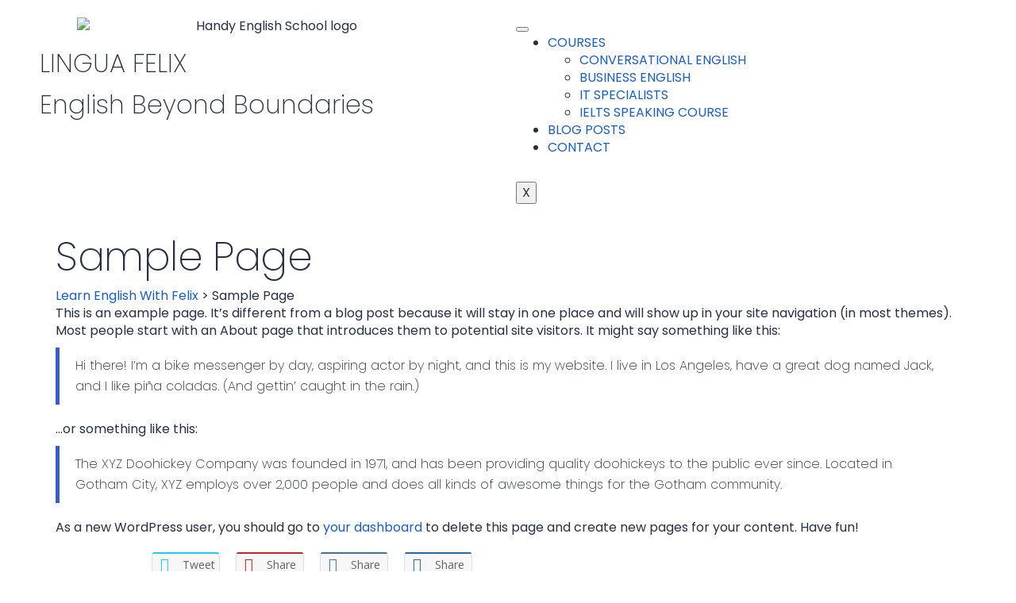

--- FILE ---
content_type: text/html; charset=UTF-8
request_url: https://wheretolearnbusinessenglish.com/sample-page/
body_size: 35165
content:
<!DOCTYPE html>
<html lang="en-US" prefix="og: https://ogp.me/ns#">
<head>
	<meta charset="UTF-8" />
	<meta name="viewport" content="width=device-width, initial-scale=1" />
	<link rel="profile" href="http://gmpg.org/xfn/11" />
	<link rel="pingback" href="https://wheretolearnbusinessenglish.com/xmlrpc.php" />
	            <style>
                .toc_post_list h2{
                    margin-bottom: 20px;
                }
                .toc_post_list{
                    list-style: none;
                    margin: 0 0 30px 0!important;
                    padding: 0!important;
                }
                .toc_post_list li{}
                .toc_post_list li ul{
                    list-style: decimal;
                }
                .toc_post_list a{}
                .wpaicg_chat_widget{
                    position: fixed;
                }
                .wpaicg_widget_left{
                    bottom: 15px;
                    left: 15px;
                }
                .wpaicg_widget_right{
                    bottom: 15px;
                    right: 15px;
                }
                .wpaicg_widget_right .wpaicg_chat_widget_content{
                    right: 0;
                }
                .wpaicg_widget_left .wpaicg_chat_widget_content{
                    left: 0;
                }
                .wpaicg_chat_widget_content .wpaicg-chatbox{
                    height: 100%;
                    background-color: #222222;
                    border-radius: 5px;
                }
                .wpaicg_widget_open .wpaicg_chat_widget_content{
                    height: 400px;
                }
                .wpaicg_chat_widget_content{
                    position: absolute;
                    bottom: calc(100% + 15px);
                    width: 350px;
                    overflow: hidden;
                }
                .wpaicg_widget_open .wpaicg_chat_widget_content{
                    overflow: unset;
                }
                .wpaicg_widget_open .wpaicg_chat_widget_content .wpaicg-chatbox{
                    top: 0;
                }
                .wpaicg_chat_widget_content .wpaicg-chatbox{
                    position: absolute;
                    top: 100%;
                    left: 0;
                    width: 350px;
                    height: 400px;
                    transition: top 300ms cubic-bezier(0.17, 0.04, 0.03, 0.94);
                }
                .wpaicg_chat_widget_content .wpaicg-chatbox-content{
                }
                .wpaicg_chat_widget_content .wpaicg-chatbox-content ul{
                    box-sizing: border-box;
                    background: #222222;
                }
                .wpaicg_chat_widget_content .wpaicg-chatbox-content ul li{
                    color: #90EE90;
                    font-size: 13px;
                }
                .wpaicg_chat_widget_content .wpaicg-bot-thinking{
                    color: #90EE90;
                }
                .wpaicg_chat_widget_content .wpaicg-chatbox-type{
                                    border-top: 0;
                    background: rgb(0 0 0 / 19%);
                }
                .wpaicg_chat_widget_content .wpaicg-chat-message{
                    color: #90EE90;
                }
                .wpaicg_chat_widget_content textarea.wpaicg-chatbox-typing{
                    background-color: #fff;
                    border-color: #ccc;
                }
                .wpaicg_chat_widget_content .wpaicg-chatbox-send{
                    color: #fff;
                }
                .wpaicg-chatbox-footer{
                    height: 18px;
                    font-size: 11px;
                    padding: 0 5px;
                    color: #fff;
                    background: rgb(0 0 0 / 19%);
                    margin-top:2px;
                    margin-bottom: 2px;
                }
                .wpaicg_chat_widget_content textarea.wpaicg-chatbox-typing:focus{
                    outline: none;
                }
                .wpaicg_chat_widget .wpaicg_toggle{
                    cursor: pointer;
                }
                .wpaicg_chat_widget .wpaicg_toggle img{
                    width: 75px;
                    height: 75px;
                }
                .wpaicg-chat-shortcode-type,.wpaicg-chatbox-type{
                    position: relative;
                }
                .wpaicg-mic-icon{
                    cursor: pointer;
                }
                .wpaicg-mic-icon svg{
                    width: 16px;
                    height: 16px;
                    fill: currentColor;
                }
                .wpaicg-pdf-icon svg{
                    width: 22px;
                    height: 22px;
                    fill: currentColor;
                }
                .wpaicg_chat_additions span{
                    cursor: pointer;
                    margin-right: 2px;
                }
                .wpaicg_chat_additions span:last-of-type{
                    margin-right: 0;
                }
                .wpaicg-pdf-loading{
                    width: 18px;
                    height: 18px;
                    border: 2px solid #FFF;
                    border-bottom-color: transparent;
                    border-radius: 50%;
                    display: inline-block;
                    box-sizing: border-box;
                    animation: wpaicg_rotation 1s linear infinite;
                }
                @keyframes wpaicg_rotation {
                    0% {
                        transform: rotate(0deg);
                    }
                    100% {
                        transform: rotate(360deg);
                    }
                }
                .wpaicg-chat-message code{
                    padding: 3px 5px 2px;
                    background: rgb(0 0 0 / 20%);
                    font-size: 13px;
                    font-family: Consolas,Monaco,monospace;
                    direction: ltr;
                    unicode-bidi: embed;
                    display: block;
                    margin: 5px 0px;
                    border-radius: 4px;
                    white-space: pre-wrap;
                }
                textarea.wpaicg-chat-shortcode-typing,textarea.wpaicg-chatbox-typing{
                    height: 30px;
                }
                .wpaicg_chat_widget_content .wpaicg-chatbox-content,.wpaicg-chat-shortcode-content{
                    overflow: hidden;
                }
                .wpaicg_chatbox_line{
                    overflow: hidden;
                    text-align: center;
                    display: block!important;
                    font-size: 12px;
                }
                .wpaicg_chatbox_line:after,.wpaicg_chatbox_line:before{
                    background-color: rgb(255 255 255 / 26%);
                    content: "";
                    display: inline-block;
                    height: 1px;
                    position: relative;
                    vertical-align: middle;
                    width: 50%;
                }
                .wpaicg_chatbox_line:before {
                    right: 0.5em;
                    margin-left: -50%;
                }

                .wpaicg_chatbox_line:after {
                    left: 0.5em;
                    margin-right: -50%;
                }
                .wpaicg-chat-shortcode-typing::-webkit-scrollbar,.wpaicg-chatbox-typing::-webkit-scrollbar{
                    width: 5px
                }
                .wpaicg-chat-shortcode-typing::-webkit-scrollbar-track,.wpaicg-chatbox-typing::-webkit-scrollbar-track{
                    -webkit-box-shadow:inset 0 0 6px rgba(0, 0, 0, 0.15);border-radius:5px;
                }
                .wpaicg-chat-shortcode-typing::-webkit-scrollbar-thumb,.wpaicg-chatbox-typing::-webkit-scrollbar-thumb{
                    border-radius:5px;
                    -webkit-box-shadow: inset 0 0 6px rgba(0, 0, 0, 0.75);
                }
            </style>
            <script>
                var wpaicg_ajax_url = 'https://wheretolearnbusinessenglish.com/wp-admin/admin-ajax.php';
                var wpaicgUserLoggedIn = false;
            </script>
            <link href="https://wheretolearnbusinessenglish.com/wp-content/plugins/gpt3-ai-content-generator/public/css/wpaicg-rtl.css" type="text/css" rel="stylesheet" />
            <script>window._wca = window._wca || [];</script>

<!-- Search Engine Optimization by Rank Math PRO - https://s.rankmath.com/home -->
<title>Sample Page - Learn English With Felix</title>
<meta name="description" content="This is an example page. It&#039;s different from a blog post because it will stay in one place and will show up in your site navigation (in most themes). Most"/>
<meta name="robots" content="index, follow, max-snippet:-1, max-video-preview:-1, max-image-preview:large"/>
<link rel="canonical" href="https://wheretolearnbusinessenglish.com/sample-page/" />
<meta property="og:locale" content="en_US" />
<meta property="og:type" content="article" />
<meta property="og:title" content="Sample Page - Learn English With Felix" />
<meta property="og:description" content="This is an example page. It&#039;s different from a blog post because it will stay in one place and will show up in your site navigation (in most themes). Most" />
<meta property="og:url" content="https://wheretolearnbusinessenglish.com/sample-page/" />
<meta property="og:site_name" content="Learn English With Felix" />
<meta property="article:author" content="#" />
<meta property="og:updated_time" content="2022-09-28T08:52:45+00:00" />
<meta property="article:published_time" content="2022-08-10T21:14:28+00:00" />
<meta property="article:modified_time" content="2022-09-28T08:52:45+00:00" />
<meta name="twitter:card" content="summary_large_image" />
<meta name="twitter:title" content="Sample Page - Learn English With Felix" />
<meta name="twitter:description" content="This is an example page. It&#039;s different from a blog post because it will stay in one place and will show up in your site navigation (in most themes). Most" />
<meta name="twitter:label1" content="Time to read" />
<meta name="twitter:data1" content="Less than a minute" />
<script type="application/ld+json" class="rank-math-schema-pro">{"@context":"https://schema.org","@graph":[{"@type":["EducationalOrganization","Organization"],"@id":"https://wheretolearnbusinessenglish.com/#organization","name":"Learn English With Felix","url":"https://wheretolearnbusinessenglish.com"},{"@type":"WebSite","@id":"https://wheretolearnbusinessenglish.com/#website","url":"https://wheretolearnbusinessenglish.com","name":"Learn English With Felix","publisher":{"@id":"https://wheretolearnbusinessenglish.com/#organization"},"inLanguage":"en-US"},{"@type":"WebPage","@id":"https://wheretolearnbusinessenglish.com/sample-page/#webpage","url":"https://wheretolearnbusinessenglish.com/sample-page/","name":"Sample Page - Learn English With Felix","datePublished":"2022-08-10T21:14:28+00:00","dateModified":"2022-09-28T08:52:45+00:00","isPartOf":{"@id":"https://wheretolearnbusinessenglish.com/#website"},"inLanguage":"en-US"},{"@type":"Person","@id":"https://wheretolearnbusinessenglish.com/author/","url":"https://wheretolearnbusinessenglish.com/author/","image":{"@type":"ImageObject","@id":"https://secure.gravatar.com/avatar/?s=96&amp;d=mm&amp;r=g","url":"https://secure.gravatar.com/avatar/?s=96&amp;d=mm&amp;r=g","inLanguage":"en-US"},"sameAs":["#","https://twitter.com/#"],"worksFor":{"@id":"https://wheretolearnbusinessenglish.com/#organization"}},{"@type":"Article","headline":"Sample Page - Learn English With Felix","datePublished":"2022-08-10T21:14:28+00:00","dateModified":"2022-09-28T08:52:45+00:00","author":{"@id":"https://wheretolearnbusinessenglish.com/author/"},"publisher":{"@id":"https://wheretolearnbusinessenglish.com/#organization"},"description":"This is an example page. It&#039;s different from a blog post because it will stay in one place and will show up in your site navigation (in most themes). Most","name":"Sample Page - Learn English With Felix","@id":"https://wheretolearnbusinessenglish.com/sample-page/#richSnippet","isPartOf":{"@id":"https://wheretolearnbusinessenglish.com/sample-page/#webpage"},"inLanguage":"en-US","mainEntityOfPage":{"@id":"https://wheretolearnbusinessenglish.com/sample-page/#webpage"}}]}</script>
<!-- /Rank Math WordPress SEO plugin -->

<link rel='dns-prefetch' href='//static.addtoany.com' />
<link rel='dns-prefetch' href='//stats.wp.com' />
<link rel='dns-prefetch' href='//fonts.googleapis.com' />
<link rel="alternate" type="application/rss+xml" title="Learn English With Felix &raquo; Feed" href="https://wheretolearnbusinessenglish.com/feed/" />
<link rel="alternate" type="application/rss+xml" title="Learn English With Felix &raquo; Comments Feed" href="https://wheretolearnbusinessenglish.com/comments/feed/" />
<link rel="alternate" type="application/rss+xml" title="Learn English With Felix &raquo; Sample Page Comments Feed" href="https://wheretolearnbusinessenglish.com/sample-page/feed/" />
<link rel="alternate" title="oEmbed (JSON)" type="application/json+oembed" href="https://wheretolearnbusinessenglish.com/wp-json/oembed/1.0/embed?url=https%3A%2F%2Fwheretolearnbusinessenglish.com%2Fsample-page%2F" />
<link rel="alternate" title="oEmbed (XML)" type="text/xml+oembed" href="https://wheretolearnbusinessenglish.com/wp-json/oembed/1.0/embed?url=https%3A%2F%2Fwheretolearnbusinessenglish.com%2Fsample-page%2F&#038;format=xml" />
<style id='wp-img-auto-sizes-contain-inline-css' type='text/css'>
img:is([sizes=auto i],[sizes^="auto," i]){contain-intrinsic-size:3000px 1500px}
/*# sourceURL=wp-img-auto-sizes-contain-inline-css */
</style>
<link rel='stylesheet' id='ctrumbowyg-css' href='https://wheretolearnbusinessenglish.com/wp-content/plugins/eroom-zoom-meetings-webinar/nuxy/metaboxes/assets/vendors/trumbowyg/ctrumbowyg.css?ver=6.9' type='text/css' media='all' />
<link rel='stylesheet' id='color-trumbowyg-css' href='https://wheretolearnbusinessenglish.com/wp-content/plugins/eroom-zoom-meetings-webinar/nuxy/metaboxes/assets/vendors/trumbowyg/color-trumbowyg.css?ver=6.9' type='text/css' media='all' />
<link rel='stylesheet' id='masterstudy-bootstrap-css' href='https://wheretolearnbusinessenglish.com/wp-content/plugins/masterstudy-lms-learning-management-system/_core/assets/vendors/bootstrap.min.css?ver=3.0.6' type='text/css' media='all' />
<link rel='stylesheet' id='masterstudy-bootstrap-custom-css' href='https://wheretolearnbusinessenglish.com/wp-content/plugins/masterstudy-lms-learning-management-system/_core/assets/vendors/ms-bootstrap-custom.css?ver=3.0.6' type='text/css' media='all' />
<link rel='stylesheet' id='elementor-accordion-css' href='https://wheretolearnbusinessenglish.com/wp-content/plugins/masterstudy-elementor-widgets/assets/css/accordion.css?ver=1769590566' type='text/css' media='all' />
<link rel='stylesheet' id='elementor-counter-css' href='https://wheretolearnbusinessenglish.com/wp-content/plugins/masterstudy-elementor-widgets/assets/css/counter.css?ver=1769590566' type='text/css' media='all' />
<link rel='stylesheet' id='elementor-navigation-menu-css' href='https://wheretolearnbusinessenglish.com/wp-content/plugins/masterstudy-elementor-widgets/assets/css/navigation-menu.css?ver=1769590566' type='text/css' media='all' />
<style id='wp-emoji-styles-inline-css' type='text/css'>

	img.wp-smiley, img.emoji {
		display: inline !important;
		border: none !important;
		box-shadow: none !important;
		height: 1em !important;
		width: 1em !important;
		margin: 0 0.07em !important;
		vertical-align: -0.1em !important;
		background: none !important;
		padding: 0 !important;
	}
/*# sourceURL=wp-emoji-styles-inline-css */
</style>
<link rel='stylesheet' id='wp-block-library-css' href='https://wheretolearnbusinessenglish.com/wp-includes/css/dist/block-library/style.min.css?ver=6.9' type='text/css' media='all' />
<style id='wp-block-library-inline-css' type='text/css'>
.has-text-align-justify{text-align:justify;}

/*# sourceURL=wp-block-library-inline-css */
</style><style id='wp-block-paragraph-inline-css' type='text/css'>
.is-small-text{font-size:.875em}.is-regular-text{font-size:1em}.is-large-text{font-size:2.25em}.is-larger-text{font-size:3em}.has-drop-cap:not(:focus):first-letter{float:left;font-size:8.4em;font-style:normal;font-weight:100;line-height:.68;margin:.05em .1em 0 0;text-transform:uppercase}body.rtl .has-drop-cap:not(:focus):first-letter{float:none;margin-left:.1em}p.has-drop-cap.has-background{overflow:hidden}:root :where(p.has-background){padding:1.25em 2.375em}:where(p.has-text-color:not(.has-link-color)) a{color:inherit}p.has-text-align-left[style*="writing-mode:vertical-lr"],p.has-text-align-right[style*="writing-mode:vertical-rl"]{rotate:180deg}
/*# sourceURL=https://wheretolearnbusinessenglish.com/wp-includes/blocks/paragraph/style.min.css */
</style>
<style id='wp-block-quote-inline-css' type='text/css'>
.wp-block-quote{box-sizing:border-box;overflow-wrap:break-word}.wp-block-quote.is-large:where(:not(.is-style-plain)),.wp-block-quote.is-style-large:where(:not(.is-style-plain)){margin-bottom:1em;padding:0 1em}.wp-block-quote.is-large:where(:not(.is-style-plain)) p,.wp-block-quote.is-style-large:where(:not(.is-style-plain)) p{font-size:1.5em;font-style:italic;line-height:1.6}.wp-block-quote.is-large:where(:not(.is-style-plain)) cite,.wp-block-quote.is-large:where(:not(.is-style-plain)) footer,.wp-block-quote.is-style-large:where(:not(.is-style-plain)) cite,.wp-block-quote.is-style-large:where(:not(.is-style-plain)) footer{font-size:1.125em;text-align:right}.wp-block-quote>cite{display:block}
/*# sourceURL=https://wheretolearnbusinessenglish.com/wp-includes/blocks/quote/style.min.css */
</style>
<style id='global-styles-inline-css' type='text/css'>
:root{--wp--preset--aspect-ratio--square: 1;--wp--preset--aspect-ratio--4-3: 4/3;--wp--preset--aspect-ratio--3-4: 3/4;--wp--preset--aspect-ratio--3-2: 3/2;--wp--preset--aspect-ratio--2-3: 2/3;--wp--preset--aspect-ratio--16-9: 16/9;--wp--preset--aspect-ratio--9-16: 9/16;--wp--preset--color--black: #000000;--wp--preset--color--cyan-bluish-gray: #abb8c3;--wp--preset--color--white: #ffffff;--wp--preset--color--pale-pink: #f78da7;--wp--preset--color--vivid-red: #cf2e2e;--wp--preset--color--luminous-vivid-orange: #ff6900;--wp--preset--color--luminous-vivid-amber: #fcb900;--wp--preset--color--light-green-cyan: #7bdcb5;--wp--preset--color--vivid-green-cyan: #00d084;--wp--preset--color--pale-cyan-blue: #8ed1fc;--wp--preset--color--vivid-cyan-blue: #0693e3;--wp--preset--color--vivid-purple: #9b51e0;--wp--preset--gradient--vivid-cyan-blue-to-vivid-purple: linear-gradient(135deg,rgb(6,147,227) 0%,rgb(155,81,224) 100%);--wp--preset--gradient--light-green-cyan-to-vivid-green-cyan: linear-gradient(135deg,rgb(122,220,180) 0%,rgb(0,208,130) 100%);--wp--preset--gradient--luminous-vivid-amber-to-luminous-vivid-orange: linear-gradient(135deg,rgb(252,185,0) 0%,rgb(255,105,0) 100%);--wp--preset--gradient--luminous-vivid-orange-to-vivid-red: linear-gradient(135deg,rgb(255,105,0) 0%,rgb(207,46,46) 100%);--wp--preset--gradient--very-light-gray-to-cyan-bluish-gray: linear-gradient(135deg,rgb(238,238,238) 0%,rgb(169,184,195) 100%);--wp--preset--gradient--cool-to-warm-spectrum: linear-gradient(135deg,rgb(74,234,220) 0%,rgb(151,120,209) 20%,rgb(207,42,186) 40%,rgb(238,44,130) 60%,rgb(251,105,98) 80%,rgb(254,248,76) 100%);--wp--preset--gradient--blush-light-purple: linear-gradient(135deg,rgb(255,206,236) 0%,rgb(152,150,240) 100%);--wp--preset--gradient--blush-bordeaux: linear-gradient(135deg,rgb(254,205,165) 0%,rgb(254,45,45) 50%,rgb(107,0,62) 100%);--wp--preset--gradient--luminous-dusk: linear-gradient(135deg,rgb(255,203,112) 0%,rgb(199,81,192) 50%,rgb(65,88,208) 100%);--wp--preset--gradient--pale-ocean: linear-gradient(135deg,rgb(255,245,203) 0%,rgb(182,227,212) 50%,rgb(51,167,181) 100%);--wp--preset--gradient--electric-grass: linear-gradient(135deg,rgb(202,248,128) 0%,rgb(113,206,126) 100%);--wp--preset--gradient--midnight: linear-gradient(135deg,rgb(2,3,129) 0%,rgb(40,116,252) 100%);--wp--preset--font-size--small: 13px;--wp--preset--font-size--medium: 20px;--wp--preset--font-size--large: 36px;--wp--preset--font-size--x-large: 42px;--wp--preset--spacing--20: 0.44rem;--wp--preset--spacing--30: 0.67rem;--wp--preset--spacing--40: 1rem;--wp--preset--spacing--50: 1.5rem;--wp--preset--spacing--60: 2.25rem;--wp--preset--spacing--70: 3.38rem;--wp--preset--spacing--80: 5.06rem;--wp--preset--shadow--natural: 6px 6px 9px rgba(0, 0, 0, 0.2);--wp--preset--shadow--deep: 12px 12px 50px rgba(0, 0, 0, 0.4);--wp--preset--shadow--sharp: 6px 6px 0px rgba(0, 0, 0, 0.2);--wp--preset--shadow--outlined: 6px 6px 0px -3px rgb(255, 255, 255), 6px 6px rgb(0, 0, 0);--wp--preset--shadow--crisp: 6px 6px 0px rgb(0, 0, 0);}:where(.is-layout-flex){gap: 0.5em;}:where(.is-layout-grid){gap: 0.5em;}body .is-layout-flex{display: flex;}.is-layout-flex{flex-wrap: wrap;align-items: center;}.is-layout-flex > :is(*, div){margin: 0;}body .is-layout-grid{display: grid;}.is-layout-grid > :is(*, div){margin: 0;}:where(.wp-block-columns.is-layout-flex){gap: 2em;}:where(.wp-block-columns.is-layout-grid){gap: 2em;}:where(.wp-block-post-template.is-layout-flex){gap: 1.25em;}:where(.wp-block-post-template.is-layout-grid){gap: 1.25em;}.has-black-color{color: var(--wp--preset--color--black) !important;}.has-cyan-bluish-gray-color{color: var(--wp--preset--color--cyan-bluish-gray) !important;}.has-white-color{color: var(--wp--preset--color--white) !important;}.has-pale-pink-color{color: var(--wp--preset--color--pale-pink) !important;}.has-vivid-red-color{color: var(--wp--preset--color--vivid-red) !important;}.has-luminous-vivid-orange-color{color: var(--wp--preset--color--luminous-vivid-orange) !important;}.has-luminous-vivid-amber-color{color: var(--wp--preset--color--luminous-vivid-amber) !important;}.has-light-green-cyan-color{color: var(--wp--preset--color--light-green-cyan) !important;}.has-vivid-green-cyan-color{color: var(--wp--preset--color--vivid-green-cyan) !important;}.has-pale-cyan-blue-color{color: var(--wp--preset--color--pale-cyan-blue) !important;}.has-vivid-cyan-blue-color{color: var(--wp--preset--color--vivid-cyan-blue) !important;}.has-vivid-purple-color{color: var(--wp--preset--color--vivid-purple) !important;}.has-black-background-color{background-color: var(--wp--preset--color--black) !important;}.has-cyan-bluish-gray-background-color{background-color: var(--wp--preset--color--cyan-bluish-gray) !important;}.has-white-background-color{background-color: var(--wp--preset--color--white) !important;}.has-pale-pink-background-color{background-color: var(--wp--preset--color--pale-pink) !important;}.has-vivid-red-background-color{background-color: var(--wp--preset--color--vivid-red) !important;}.has-luminous-vivid-orange-background-color{background-color: var(--wp--preset--color--luminous-vivid-orange) !important;}.has-luminous-vivid-amber-background-color{background-color: var(--wp--preset--color--luminous-vivid-amber) !important;}.has-light-green-cyan-background-color{background-color: var(--wp--preset--color--light-green-cyan) !important;}.has-vivid-green-cyan-background-color{background-color: var(--wp--preset--color--vivid-green-cyan) !important;}.has-pale-cyan-blue-background-color{background-color: var(--wp--preset--color--pale-cyan-blue) !important;}.has-vivid-cyan-blue-background-color{background-color: var(--wp--preset--color--vivid-cyan-blue) !important;}.has-vivid-purple-background-color{background-color: var(--wp--preset--color--vivid-purple) !important;}.has-black-border-color{border-color: var(--wp--preset--color--black) !important;}.has-cyan-bluish-gray-border-color{border-color: var(--wp--preset--color--cyan-bluish-gray) !important;}.has-white-border-color{border-color: var(--wp--preset--color--white) !important;}.has-pale-pink-border-color{border-color: var(--wp--preset--color--pale-pink) !important;}.has-vivid-red-border-color{border-color: var(--wp--preset--color--vivid-red) !important;}.has-luminous-vivid-orange-border-color{border-color: var(--wp--preset--color--luminous-vivid-orange) !important;}.has-luminous-vivid-amber-border-color{border-color: var(--wp--preset--color--luminous-vivid-amber) !important;}.has-light-green-cyan-border-color{border-color: var(--wp--preset--color--light-green-cyan) !important;}.has-vivid-green-cyan-border-color{border-color: var(--wp--preset--color--vivid-green-cyan) !important;}.has-pale-cyan-blue-border-color{border-color: var(--wp--preset--color--pale-cyan-blue) !important;}.has-vivid-cyan-blue-border-color{border-color: var(--wp--preset--color--vivid-cyan-blue) !important;}.has-vivid-purple-border-color{border-color: var(--wp--preset--color--vivid-purple) !important;}.has-vivid-cyan-blue-to-vivid-purple-gradient-background{background: var(--wp--preset--gradient--vivid-cyan-blue-to-vivid-purple) !important;}.has-light-green-cyan-to-vivid-green-cyan-gradient-background{background: var(--wp--preset--gradient--light-green-cyan-to-vivid-green-cyan) !important;}.has-luminous-vivid-amber-to-luminous-vivid-orange-gradient-background{background: var(--wp--preset--gradient--luminous-vivid-amber-to-luminous-vivid-orange) !important;}.has-luminous-vivid-orange-to-vivid-red-gradient-background{background: var(--wp--preset--gradient--luminous-vivid-orange-to-vivid-red) !important;}.has-very-light-gray-to-cyan-bluish-gray-gradient-background{background: var(--wp--preset--gradient--very-light-gray-to-cyan-bluish-gray) !important;}.has-cool-to-warm-spectrum-gradient-background{background: var(--wp--preset--gradient--cool-to-warm-spectrum) !important;}.has-blush-light-purple-gradient-background{background: var(--wp--preset--gradient--blush-light-purple) !important;}.has-blush-bordeaux-gradient-background{background: var(--wp--preset--gradient--blush-bordeaux) !important;}.has-luminous-dusk-gradient-background{background: var(--wp--preset--gradient--luminous-dusk) !important;}.has-pale-ocean-gradient-background{background: var(--wp--preset--gradient--pale-ocean) !important;}.has-electric-grass-gradient-background{background: var(--wp--preset--gradient--electric-grass) !important;}.has-midnight-gradient-background{background: var(--wp--preset--gradient--midnight) !important;}.has-small-font-size{font-size: var(--wp--preset--font-size--small) !important;}.has-medium-font-size{font-size: var(--wp--preset--font-size--medium) !important;}.has-large-font-size{font-size: var(--wp--preset--font-size--large) !important;}.has-x-large-font-size{font-size: var(--wp--preset--font-size--x-large) !important;}
/*# sourceURL=global-styles-inline-css */
</style>

<style id='classic-theme-styles-inline-css' type='text/css'>
/*! This file is auto-generated */
.wp-block-button__link{color:#fff;background-color:#32373c;border-radius:9999px;box-shadow:none;text-decoration:none;padding:calc(.667em + 2px) calc(1.333em + 2px);font-size:1.125em}.wp-block-file__button{background:#32373c;color:#fff;text-decoration:none}
/*# sourceURL=/wp-includes/css/classic-themes.min.css */
</style>
<link rel='stylesheet' id='wp-ai-content-generator-css' href='https://wheretolearnbusinessenglish.com/wp-content/plugins/gpt3-ai-content-generator/public/css/wp-ai-content-generator-public.css?ver=1.7.56' type='text/css' media='all' />
<link rel='stylesheet' id='apss-font-awesome-five-css' href='https://wheretolearnbusinessenglish.com/wp-content/plugins/accesspress-social-share/css/fontawesome-all.css?ver=4.5.6' type='text/css' media='all' />
<link rel='stylesheet' id='apss-frontend-css-css' href='https://wheretolearnbusinessenglish.com/wp-content/plugins/accesspress-social-share/css/frontend.css?ver=4.5.6' type='text/css' media='all' />
<link rel='stylesheet' id='apss-font-opensans-css' href='//fonts.googleapis.com/css?family=Open+Sans&#038;ver=6.9' type='text/css' media='all' />
<link rel='stylesheet' id='dashicons-css' href='https://wheretolearnbusinessenglish.com/wp-includes/css/dashicons.min.css?ver=6.9' type='text/css' media='all' />
<link rel='stylesheet' id='bp-nouveau-css' href='https://wheretolearnbusinessenglish.com/wp-content/plugins/buddypress/bp-templates/bp-nouveau/css/buddypress.min.css?ver=11.3.1' type='text/css' media='screen' />
<link rel='stylesheet' id='contact-form-7-css' href='https://wheretolearnbusinessenglish.com/wp-content/plugins/contact-form-7/includes/css/styles.css?ver=5.8' type='text/css' media='all' />
<link rel='stylesheet' id='stm_zoom_main-css' href='https://wheretolearnbusinessenglish.com/wp-content/plugins/eroom-zoom-meetings-webinar/assets/css/frontend/main.css?ver=1.4.11' type='text/css' media='all' />
<link rel='stylesheet' id='linear-css' href='https://wheretolearnbusinessenglish.com/wp-content/plugins/masterstudy-lms-learning-management-system/_core/assets/linearicons/linear.css?ver=3.0.6' type='text/css' media='all' />
<link rel='stylesheet' id='linear-icons-css' href='https://wheretolearnbusinessenglish.com/wp-content/plugins/masterstudy-lms-learning-management-system/_core/libraries/nuxy/metaboxes/assets/css/linear-icons.css?ver=3.0.6' type='text/css' media='all' />
<link rel='stylesheet' id='font-awesome-min-css' href='https://wheretolearnbusinessenglish.com/wp-content/plugins/masterstudy-lms-learning-management-system/_core/assets/vendors/font-awesome.min.css?ver=3.0.6' type='text/css' media='all' />
<link rel='stylesheet' id='ms-font-icomoon-css' href='https://wheretolearnbusinessenglish.com/wp-content/plugins/masterstudy-lms-learning-management-system/_core/assets/vendors/icomoon.fonts.css?ver=3.0.6' type='text/css' media='all' />
<link rel='stylesheet' id='stm_lms_icons-css' href='https://wheretolearnbusinessenglish.com/wp-content/plugins/masterstudy-lms-learning-management-system/_core/assets/icons/style.css?ver=3.0.6' type='text/css' media='all' />
<link rel='stylesheet' id='video.js-css' href='https://wheretolearnbusinessenglish.com/wp-content/plugins/masterstudy-lms-learning-management-system/_core/assets/vendors/video-js.min.css?ver=3.0.6' type='text/css' media='all' />
<link rel='stylesheet' id='masterstudy-lms-learning-management-system-css' href='https://wheretolearnbusinessenglish.com/wp-content/plugins/masterstudy-lms-learning-management-system/_core/assets/css/stm_lms.css?ver=1769590566' type='text/css' media='all' />
<link rel='stylesheet' id='stm-lms-pmpro-css' href='https://wheretolearnbusinessenglish.com/wp-content/plugins/masterstudy-lms-learning-management-system/_core/assets/css/parts/pmpro.css?ver=37' type='text/css' media='all' />
<link rel='stylesheet' id='stm-lms-buddypress-css' href='https://wheretolearnbusinessenglish.com/wp-content/plugins/masterstudy-lms-learning-management-system/_core/assets/css/parts/buddypress.css?ver=37' type='text/css' media='all' />
<link rel='stylesheet' id='pmpro_frontend-css' href='https://wheretolearnbusinessenglish.com/wp-content/plugins/paid-memberships-pro/css/frontend.css?ver=2.10.5' type='text/css' media='screen' />
<link rel='stylesheet' id='pmpro_print-css' href='https://wheretolearnbusinessenglish.com/wp-content/plugins/paid-memberships-pro/css/print.css?ver=2.10.5' type='text/css' media='print' />
<link rel='stylesheet' id='select2-css' href='https://wheretolearnbusinessenglish.com/wp-content/plugins/paid-memberships-pro/css/select2.min.css?ver=4.0.3' type='text/css' media='screen' />
<link rel='stylesheet' id='stm_lazyload_init-css' href='https://wheretolearnbusinessenglish.com/wp-content/plugins/stm-post-type/theme/assets/lazyload.css?ver=false' type='text/css' media='all' />
<link rel='stylesheet' id='tss-css' href='https://wheretolearnbusinessenglish.com/wp-content/plugins/testimonial-slider-and-showcase/assets/css/wptestimonial.css?ver=2.3.2' type='text/css' media='all' />
<style id='woocommerce-inline-inline-css' type='text/css'>
.woocommerce form .form-row .required { visibility: visible; }
/*# sourceURL=woocommerce-inline-inline-css */
</style>
<link rel='stylesheet' id='hfe-style-css' href='https://wheretolearnbusinessenglish.com/wp-content/plugins/header-footer-elementor/assets/css/header-footer-elementor.css?ver=1.6.15' type='text/css' media='all' />
<link rel='stylesheet' id='elementor-icons-css' href='https://wheretolearnbusinessenglish.com/wp-content/plugins/elementor/assets/lib/eicons/css/elementor-icons.min.css?ver=5.21.0' type='text/css' media='all' />
<link rel='stylesheet' id='elementor-frontend-css' href='https://wheretolearnbusinessenglish.com/wp-content/plugins/elementor/assets/css/frontend-lite.min.css?ver=3.15.3' type='text/css' media='all' />
<style id='elementor-frontend-inline-css' type='text/css'>

    
        @media (min-width: 768px) {
            .elementor-column-gap-default,
            .elementor-column-gap-default .elementor-row .elementor-column {
                padding: 0 15px
            }

            .elementor-column-gap-default .elementor-row {
                margin: 0 -15px !important;
                width: calc(100% + 30px) !important
            }

            .elementor-column-gap-default .elementor-row .elementor-column > .elementor-element-populated,
            .elementor-column-gap-default .elementor-row .elementor-row .elementor-column:first-child:last-child {
                padding: 0
            }

            .elementor-column-gap-default .elementor-row .elementor-row .elementor-column:first-child {
                padding-left: 0
            }

            .elementor-column-gap-default .elementor-row .elementor-row .elementor-column:last-child {
                padding-right: 0
            }

            #main .elementor-section.elementor-section-boxed.auto-margin:not(.elementor-section-stretched) > .elementor-container {
                margin: 0 auto;
            }
        }

        .elementor-container .stm_lms_courses_carousel__buttons .fa {
            font-weight: 900;
        }



        .stm_lms_courses_categories.style_1 .stm_lms_courses_category__image {
            background-color: rgba(0, 0, 0, 0.4);
        }

        .stm_lms_lazy_image img {
            height: 100%;
        }

        .elementor-widget-tabs.elementor-tabs-view-vertical .elementor-tab-desktop-title {
            writing-mode: vertical-lr;
            text-orientation: mixed;
        }

        .elementor-widget-tabs.elementor-tabs-view-vertical .elementor-tab-content {
            padding-left: 20px !important;
            padding-right: 20px !important;
        }

        .elementor-editor-active .select2-container .select2-selection--single {
            height: 45px;
        }

        .elementor-editor-active .select2-container--default .select2-selection--single .select2-selection__rendered {
            line-height: 42px;
        }

        .elementor-editor-active .select2-container--default .select2-selection--single .select2-selection__arrow {
            height: 45px;
            width: 48px;
        }

        .elementor-editor-active .select2-container--default .select2-selection--single .select2-selection__arrow b {
            top: 0;
            left: 0;
            width: 100%;
            height: 100%;
            margin: 0;
            border: 0;
            line-height: 45px;
            text-align: center;
        }

    
            header#masthead .menu-item a.hfe-sub-menu-item, 
            header#masthead .menu-item a.hfe-menu-item {
                font-family : Poppins;
            }
        
            a.hfe-sub-menu-item:hover, 
            a.hfe-menu-item:hover {
                color : #f0f4fa;
            }
        
        @media (max-width: 767px) {
            .stm_lms_wishlist_button a, .masterstudy_elementor_stm_lms_login a {
                background-color : #f0f4fa;
            }
        }
    

    
/*# sourceURL=elementor-frontend-inline-css */
</style>
<link rel='stylesheet' id='swiper-css' href='https://wheretolearnbusinessenglish.com/wp-content/plugins/testimonial-slider-and-showcase/assets/vendor/swiper/swiper.min.css?ver=2.3.2' type='text/css' media='all' />
<link rel='stylesheet' id='elementor-post-14-css' href='https://wheretolearnbusinessenglish.com/wp-content/uploads/elementor/css/post-14.css?ver=1700600961' type='text/css' media='all' />
<link rel='stylesheet' id='font-awesome-5-all-css' href='https://wheretolearnbusinessenglish.com/wp-content/plugins/elementor/assets/lib/font-awesome/css/all.min.css?ver=3.15.3' type='text/css' media='all' />
<link rel='stylesheet' id='font-awesome-4-shim-css' href='https://wheretolearnbusinessenglish.com/wp-content/plugins/elementor/assets/lib/font-awesome/css/v4-shims.min.css?ver=3.15.3' type='text/css' media='all' />
<link rel='stylesheet' id='owl.carousel-css' href='https://wheretolearnbusinessenglish.com/wp-content/plugins/masterstudy-lms-learning-management-system/_core/assets/vendors/owl.carousel.min.css?ver=3.0.6' type='text/css' media='all' />
<link rel='stylesheet' id='stm-vue-autocomplete-vue2-autocomplete-css' href='https://wheretolearnbusinessenglish.com/wp-content/plugins/masterstudy-lms-learning-management-system/_core/assets/css/vc_modules/vue-autocomplete/vue2-autocomplete.css?ver=37' type='text/css' media='all' />
<link rel='stylesheet' id='stm-lms-courses-css' href='https://wheretolearnbusinessenglish.com/wp-content/plugins/masterstudy-lms-learning-management-system/_core/assets/css/parts/courses.css?ver=37' type='text/css' media='all' />
<link rel='stylesheet' id='stm-lms-courses/style_1-css' href='https://wheretolearnbusinessenglish.com/wp-content/plugins/masterstudy-lms-learning-management-system/_core/assets/css/parts/courses/style_1.css?ver=37' type='text/css' media='all' />
<link rel='stylesheet' id='stm-lms-courses/style_2-css' href='https://wheretolearnbusinessenglish.com/wp-content/plugins/masterstudy-lms-learning-management-system/_core/assets/css/parts/courses/style_2.css?ver=37' type='text/css' media='all' />
<link rel='stylesheet' id='stm-lms-courses/style_3-css' href='https://wheretolearnbusinessenglish.com/wp-content/plugins/masterstudy-lms-learning-management-system/_core/assets/css/parts/courses/style_3.css?ver=37' type='text/css' media='all' />
<link rel='stylesheet' id='stm-courses_carousel-style_1-css' href='https://wheretolearnbusinessenglish.com/wp-content/plugins/masterstudy-lms-learning-management-system/_core/assets/css/vc_modules/courses_carousel/style_1.css?ver=37' type='text/css' media='all' />
<link rel='stylesheet' id='stm-searchbox-style_1-css' href='https://wheretolearnbusinessenglish.com/wp-content/plugins/masterstudy-lms-learning-management-system/_core/assets/css/vc_modules/searchbox/style_1.css?ver=37' type='text/css' media='all' />
<link rel='stylesheet' id='stm-searchbox-style_2-css' href='https://wheretolearnbusinessenglish.com/wp-content/plugins/masterstudy-lms-learning-management-system/_core/assets/css/vc_modules/searchbox/style_2.css?ver=37' type='text/css' media='all' />
<link rel='stylesheet' id='stm-lms-course-css' href='https://wheretolearnbusinessenglish.com/wp-content/plugins/masterstudy-lms-learning-management-system/_core/assets/css/parts/course.css?ver=37' type='text/css' media='all' />
<link rel='stylesheet' id='stm-single_course_carousel-style_1-css' href='https://wheretolearnbusinessenglish.com/wp-content/plugins/masterstudy-lms-learning-management-system/_core/assets/css/vc_modules/single_course_carousel/style_1.css?ver=37' type='text/css' media='all' />
<link rel='stylesheet' id='stm-recent_courses-style_1-css' href='https://wheretolearnbusinessenglish.com/wp-content/plugins/masterstudy-lms-learning-management-system/_core/assets/css/vc_modules/recent_courses/style_1.css?ver=37' type='text/css' media='all' />
<link rel='stylesheet' id='stm-recent_courses-style_2-css' href='https://wheretolearnbusinessenglish.com/wp-content/plugins/masterstudy-lms-learning-management-system/_core/assets/css/vc_modules/recent_courses/style_2.css?ver=37' type='text/css' media='all' />
<link rel='stylesheet' id='stm-featured_teacher-style_1-css' href='https://wheretolearnbusinessenglish.com/wp-content/plugins/masterstudy-lms-learning-management-system/_core/assets/css/vc_modules/featured_teacher/style_1.css?ver=37' type='text/css' media='all' />
<link rel='stylesheet' id='stm-instructors_carousel-style_1-css' href='https://wheretolearnbusinessenglish.com/wp-content/plugins/masterstudy-lms-learning-management-system/_core/assets/css/vc_modules/instructors_carousel/style_1.css?ver=37' type='text/css' media='all' />
<link rel='stylesheet' id='stm-instructors_carousel-style_2-css' href='https://wheretolearnbusinessenglish.com/wp-content/plugins/masterstudy-lms-learning-management-system/_core/assets/css/vc_modules/instructors_carousel/style_2.css?ver=37' type='text/css' media='all' />
<link rel='stylesheet' id='stm-lms-user-css' href='https://wheretolearnbusinessenglish.com/wp-content/plugins/masterstudy-lms-learning-management-system/_core/assets/css/parts/user.css?ver=37' type='text/css' media='all' />
<link rel='stylesheet' id='stm-lms-instructors_grid-css' href='https://wheretolearnbusinessenglish.com/wp-content/plugins/masterstudy-lms-learning-management-system/_core/assets/css/parts/instructors_grid.css?ver=37' type='text/css' media='all' />
<link rel='stylesheet' id='stm-lms-wishlist-css' href='https://wheretolearnbusinessenglish.com/wp-content/plugins/masterstudy-lms-learning-management-system/_core/assets/css/parts/wishlist.css?ver=37' type='text/css' media='all' />
<link rel='stylesheet' id='stm-course_category-style_1-css' href='https://wheretolearnbusinessenglish.com/wp-content/plugins/masterstudy-lms-learning-management-system/_core/assets/css/vc_modules/course_category/style_1.css?ver=37' type='text/css' media='all' />
<link rel='stylesheet' id='stm-course_category-style_2-css' href='https://wheretolearnbusinessenglish.com/wp-content/plugins/masterstudy-lms-learning-management-system/_core/assets/css/vc_modules/course_category/style_2.css?ver=37' type='text/css' media='all' />
<link rel='stylesheet' id='stm-course_category-style_3-css' href='https://wheretolearnbusinessenglish.com/wp-content/plugins/masterstudy-lms-learning-management-system/_core/assets/css/vc_modules/course_category/style_3.css?ver=37' type='text/css' media='all' />
<link rel='stylesheet' id='stm-course_category-style_4-css' href='https://wheretolearnbusinessenglish.com/wp-content/plugins/masterstudy-lms-learning-management-system/_core/assets/css/vc_modules/course_category/style_4.css?ver=37' type='text/css' media='all' />
<link rel='stylesheet' id='stm-course_category-style_5-css' href='https://wheretolearnbusinessenglish.com/wp-content/plugins/masterstudy-lms-learning-management-system/_core/assets/css/vc_modules/course_category/style_5.css?ver=37' type='text/css' media='all' />
<link rel='stylesheet' id='stm-course_category-style_6-css' href='https://wheretolearnbusinessenglish.com/wp-content/plugins/masterstudy-lms-learning-management-system/_core/assets/css/vc_modules/course_category/style_6.css?ver=37' type='text/css' media='all' />
<link rel='stylesheet' id='stm-lms-certificate_checker-css' href='https://wheretolearnbusinessenglish.com/wp-content/plugins/masterstudy-lms-learning-management-system/_core/assets/css/parts/certificate_checker.css?ver=37' type='text/css' media='all' />
<link rel='stylesheet' id='stm-lms-bundles/card-css' href='https://wheretolearnbusinessenglish.com/wp-content/plugins/masterstudy-lms-learning-management-system/_core/assets/css/parts/bundles/card.css?ver=37' type='text/css' media='all' />
<link rel='stylesheet' id='stm-lms-google_classroom/module-css' href='https://wheretolearnbusinessenglish.com/wp-content/plugins/masterstudy-lms-learning-management-system/_core/assets/css/parts/google_classroom/module.css?ver=37' type='text/css' media='all' />
<link rel='stylesheet' id='stm-lms-admin/elementor_preview-css' href='https://wheretolearnbusinessenglish.com/wp-content/plugins/masterstudy-lms-learning-management-system/_core/assets/css/parts/admin/elementor_preview.css?ver=37' type='text/css' media='all' />
<link rel='stylesheet' id='elementor-post-6849-css' href='https://wheretolearnbusinessenglish.com/wp-content/uploads/elementor/css/post-6849.css?ver=1700600961' type='text/css' media='all' />
<link rel='stylesheet' id='hfe-widgets-style-css' href='https://wheretolearnbusinessenglish.com/wp-content/plugins/header-footer-elementor/inc/widgets-css/frontend.css?ver=1.6.15' type='text/css' media='all' />
<link rel='stylesheet' id='stm-gdpr-styles-css' href='https://wheretolearnbusinessenglish.com/wp-content/plugins/stm-gdpr-compliance/assets/css/styles.css?ver=6.9' type='text/css' media='all' />
<link rel='stylesheet' id='font-icomoon-css' href='https://wheretolearnbusinessenglish.com/wp-content/themes/masterstudy/assets/css/icomoon.fonts.css?ver=4.7.10' type='text/css' media='all' />
<link rel='stylesheet' id='font-icomoon-rtl-css' href='https://wheretolearnbusinessenglish.com/wp-content/themes/masterstudy/assets/css/rtl_demo/style.css?ver=4.7.10' type='text/css' media='all' />
<link rel='stylesheet' id='fancybox-css' href='https://wheretolearnbusinessenglish.com/wp-content/themes/masterstudy/assets/vendors/jquery.fancybox.min.css?ver=4.7.10' type='text/css' media='all' />
<link rel='stylesheet' id='animate-css' href='https://wheretolearnbusinessenglish.com/wp-content/themes/masterstudy/assets/css/animate.css?ver=4.7.10' type='text/css' media='all' />
<link rel='stylesheet' id='stm_theme_styles-css' href='https://wheretolearnbusinessenglish.com/wp-content/themes/masterstudy/assets/css/styles.css?ver=4.7.10' type='text/css' media='all' />
<link rel='stylesheet' id='stm-stm_layout_styles-online-light-css' href='https://wheretolearnbusinessenglish.com/wp-content/themes/masterstudy/assets/css/vc_modules/stm_layout_styles/online-light.css?ver=4.7.10' type='text/css' media='all' />
<link rel='stylesheet' id='stm_theme_styles_animation-css' href='https://wheretolearnbusinessenglish.com/wp-content/themes/masterstudy/assets/css/animation.css?ver=4.7.10' type='text/css' media='all' />
<link rel='stylesheet' id='stm-headers-header_2-css' href='https://wheretolearnbusinessenglish.com/wp-content/themes/masterstudy/assets/css/vc_modules/headers/header_2.css?ver=4.7.10' type='text/css' media='all' />
<link rel='stylesheet' id='stm-headers_transparent-header_2_transparent-css' href='https://wheretolearnbusinessenglish.com/wp-content/themes/masterstudy/assets/css/vc_modules/headers_transparent/header_2_transparent.css?ver=4.7.10' type='text/css' media='all' />
<link rel='stylesheet' id='stm_theme_style-css' href='https://wheretolearnbusinessenglish.com/wp-content/themes/masterstudy/style.css?ver=4.7.10' type='text/css' media='all' />
<style id='stm_theme_style-inline-css' type='text/css'>

			body .ms_lms_loader {
			border-color: #385bce #385bce transparent transparent;
			}
			body .ms_lms_loader::after, .ms_lms_loader::before {
			border-color:  transparent transparent #f0f4fa #f0f4fa;
			}
@media (max-width: 1025px) {
	    #header .mobile_search_courses {
	     display: none !important;
	    }
	}
/*# sourceURL=stm_theme_style-inline-css */
</style>
<link rel='stylesheet' id='stm_theme_custom_styles-css' href='https://wheretolearnbusinessenglish.com/wp-content/uploads/stm_lms_styles/custom_styles.css?ver=4.7.10' type='text/css' media='all' />
<link rel='stylesheet' id='language_center-css' href='https://wheretolearnbusinessenglish.com/wp-content/themes/masterstudy/assets/layout_icons/language_center/style.css?ver=4.7.10' type='text/css' media='all' />
<link rel='stylesheet' id='stm-hfe-style_1-css' href='https://wheretolearnbusinessenglish.com/wp-content/themes/masterstudy/assets/css/vc_modules/hfe/style_1.css?ver=4.7.10' type='text/css' media='all' />
<link rel='stylesheet' id='elementor-icons-ekiticons-css' href='https://wheretolearnbusinessenglish.com/wp-content/plugins/elementskit-lite/modules/elementskit-icon-pack/assets/css/ekiticons.css?ver=2.9.2' type='text/css' media='all' />
<link rel='stylesheet' id='addtoany-css' href='https://wheretolearnbusinessenglish.com/wp-content/plugins/add-to-any/addtoany.min.css?ver=1.16' type='text/css' media='all' />
<link rel='stylesheet' id='ekit-widget-styles-css' href='https://wheretolearnbusinessenglish.com/wp-content/plugins/elementskit-lite/widgets/init/assets/css/widget-styles.css?ver=2.9.2' type='text/css' media='all' />
<link rel='stylesheet' id='ekit-responsive-css' href='https://wheretolearnbusinessenglish.com/wp-content/plugins/elementskit-lite/widgets/init/assets/css/responsive.css?ver=2.9.2' type='text/css' media='all' />
<link rel='stylesheet' id='eael-general-css' href='https://wheretolearnbusinessenglish.com/wp-content/plugins/essential-addons-for-elementor-lite/assets/front-end/css/view/general.min.css?ver=5.8.7' type='text/css' media='all' />
<link rel='stylesheet' id='redux-google-fonts-stm_option-css' href='https://fonts.googleapis.com/css?family=Poppins%3A100%2C200%2C300%2C400%2C500%2C600%2C700%2C800%2C900%2C100italic%2C200italic%2C300italic%2C400italic%2C500italic%2C600italic%2C700italic%2C800italic%2C900italic&#038;subset=latin&#038;ver=1671727730' type='text/css' media='all' />
<link rel='stylesheet' id='google-fonts-1-css' href='https://fonts.googleapis.com/css?family=Roboto%3A100%2C100italic%2C200%2C200italic%2C300%2C300italic%2C400%2C400italic%2C500%2C500italic%2C600%2C600italic%2C700%2C700italic%2C800%2C800italic%2C900%2C900italic%7CRoboto+Slab%3A100%2C100italic%2C200%2C200italic%2C300%2C300italic%2C400%2C400italic%2C500%2C500italic%2C600%2C600italic%2C700%2C700italic%2C800%2C800italic%2C900%2C900italic%7CPoppins%3A100%2C100italic%2C200%2C200italic%2C300%2C300italic%2C400%2C400italic%2C500%2C500italic%2C600%2C600italic%2C700%2C700italic%2C800%2C800italic%2C900%2C900italic&#038;display=auto&#038;ver=6.9' type='text/css' media='all' />
<link rel='stylesheet' id='jetpack_css-css' href='https://wheretolearnbusinessenglish.com/wp-content/plugins/jetpack/css/jetpack.css?ver=12.0.2' type='text/css' media='all' />
<link rel="preconnect" href="https://fonts.gstatic.com/" crossorigin><script type="text/javascript" src="https://wheretolearnbusinessenglish.com/wp-includes/js/jquery/jquery.min.js?ver=3.7.1" id="jquery-core-js"></script>
<script type="text/javascript" src="https://wheretolearnbusinessenglish.com/wp-includes/js/jquery/jquery-migrate.min.js?ver=3.4.1" id="jquery-migrate-js"></script>
<script type="text/javascript" src="https://wheretolearnbusinessenglish.com/wp-content/plugins/gpt3-ai-content-generator/public/js/wp-ai-content-generator-public.js?ver=1.7.56" id="wp-ai-content-generator-js"></script>
<script type="text/javascript" id="addtoany-core-js-before">
/* <![CDATA[ */
window.a2a_config=window.a2a_config||{};a2a_config.callbacks=[];a2a_config.overlays=[];a2a_config.templates={};

//# sourceURL=addtoany-core-js-before
/* ]]> */
</script>
<script type="text/javascript" async src="https://static.addtoany.com/menu/page.js" id="addtoany-core-js"></script>
<script type="text/javascript" async src="https://wheretolearnbusinessenglish.com/wp-content/plugins/add-to-any/addtoany.min.js?ver=1.1" id="addtoany-jquery-js"></script>
<script type="text/javascript" src="https://wheretolearnbusinessenglish.com/wp-content/plugins/buddypress/bp-core/js/widget-members.min.js?ver=11.3.1" id="bp-widget-members-js"></script>
<script type="text/javascript" src="https://wheretolearnbusinessenglish.com/wp-content/plugins/buddypress/bp-core/js/jquery-query.min.js?ver=11.3.1" id="bp-jquery-query-js"></script>
<script type="text/javascript" src="https://wheretolearnbusinessenglish.com/wp-content/plugins/buddypress/bp-core/js/vendor/jquery-cookie.min.js?ver=11.3.1" id="bp-jquery-cookie-js"></script>
<script type="text/javascript" src="https://wheretolearnbusinessenglish.com/wp-content/plugins/buddypress/bp-core/js/vendor/jquery-scroll-to.min.js?ver=11.3.1" id="bp-jquery-scroll-to-js"></script>
<script type="text/javascript" src="https://wheretolearnbusinessenglish.com/wp-content/plugins/masterstudy-lms-learning-management-system/_core/libraries/nuxy/metaboxes/assets/js/vue.min.js?ver=3.0.6" id="vue.js-js"></script>
<script type="text/javascript" src="https://wheretolearnbusinessenglish.com/wp-content/plugins/masterstudy-lms-learning-management-system/_core/libraries/nuxy/metaboxes/assets/js/vue-resource.min.js?ver=3.0.6" id="vue-resource.js-js"></script>
<script type="text/javascript" src="https://wheretolearnbusinessenglish.com/wp-content/plugins/masterstudy-lms-learning-management-system/_core/libraries/nuxy/metaboxes/assets/js/vue2-datepicker.min.js?ver=3.0.6" id="vue2-datepicker-js"></script>
<script type="text/javascript" id="stm-lms-lms-js-extra">
/* <![CDATA[ */
var stm_lms_vars = {"symbol":"$","position":"left","currency_thousands":",","wp_rest_nonce":"c3f643f034"};
//# sourceURL=stm-lms-lms-js-extra
/* ]]> */
</script>
<script type="text/javascript" src="https://wheretolearnbusinessenglish.com/wp-content/plugins/masterstudy-lms-learning-management-system/_core/assets/js/lms.js?ver=37" id="stm-lms-lms-js"></script>
<script type="text/javascript" src="https://wheretolearnbusinessenglish.com/wp-content/plugins/stm-post-type/theme/assets/lazysizes.min.js?ver=false" id="lazysizes.js-js"></script>
<script type="text/javascript" src="https://wheretolearnbusinessenglish.com/wp-content/plugins/stm-post-type/theme/assets/stm_lms_lazyload.js?ver=false" id="stm_lms_lazysizes-js"></script>
<script type="text/javascript" src="https://wheretolearnbusinessenglish.com/wp-content/plugins/woocommerce/assets/js/jquery-blockui/jquery.blockUI.min.js?ver=2.7.0-wc.7.6.1" id="jquery-blockui-js"></script>
<script type="text/javascript" id="wc-add-to-cart-js-extra">
/* <![CDATA[ */
var wc_add_to_cart_params = {"ajax_url":"/wp-admin/admin-ajax.php","wc_ajax_url":"/?wc-ajax=%%endpoint%%","i18n_view_cart":"View cart","cart_url":"https://wheretolearnbusinessenglish.com/cart/","is_cart":"","cart_redirect_after_add":"no"};
//# sourceURL=wc-add-to-cart-js-extra
/* ]]> */
</script>
<script type="text/javascript" src="https://wheretolearnbusinessenglish.com/wp-content/plugins/woocommerce/assets/js/frontend/add-to-cart.min.js?ver=7.6.1" id="wc-add-to-cart-js"></script>
<script type="text/javascript" src="https://wheretolearnbusinessenglish.com/wp-content/plugins/elementor/assets/lib/font-awesome/js/v4-shims.min.js?ver=3.15.3" id="font-awesome-4-shim-js"></script>
<script type="text/javascript" src="https://wheretolearnbusinessenglish.com/wp-content/plugins/js_composer/assets/js/vendors/woocommerce-add-to-cart.js?ver=6.9.0" id="vc_woocommerce-add-to-cart-js-js"></script>
<script defer type="text/javascript" src="https://stats.wp.com/s-202605.js" id="woocommerce-analytics-js"></script>
<link rel="https://api.w.org/" href="https://wheretolearnbusinessenglish.com/wp-json/" /><link rel="alternate" title="JSON" type="application/json" href="https://wheretolearnbusinessenglish.com/wp-json/wp/v2/pages/2" /><link rel="EditURI" type="application/rsd+xml" title="RSD" href="https://wheretolearnbusinessenglish.com/xmlrpc.php?rsd" />
<meta name="generator" content="WordPress 6.9" />
<link rel='shortlink' href='https://wheretolearnbusinessenglish.com/?p=2' />

	<script type="text/javascript">var ajaxurl = 'https://wheretolearnbusinessenglish.com/wp-admin/admin-ajax.php';</script>

		<script>
			var daysStr = "Days";
			var hoursStr = "Hours";
			var minutesStr = "Minutes";
			var secondsStr = "Seconds";
		</script>
				<script>
			var stm_lms_pro_nonces = {"stm_lms_pro_install_base":"03f719578a","stm_lms_pro_search_courses":"e942576150","stm_lms_pro_udemy_import_courses":"f82f88d2ad","stm_lms_pro_udemy_publish_course":"2be903e414","stm_lms_pro_udemy_import_curriculum":"11b7b1b4c3","stm_lms_pro_save_addons":"d61262fd91","stm_lms_create_announcement":"cda7f4497c","stm_lms_pro_upload_image":"a311baa5fd","stm_lms_pro_get_image_data":"3ebbc3c660","stm_lms_pro_save_quiz":"f1869dbe87","stm_lms_pro_save_lesson":"7505e8dd49","stm_lms_pro_save_front_course":"d0a5faf69f","stm_lms_get_course_info":"924c966f18","stm_lms_get_course_students":"e1874dee27","stm_lms_change_post_status":"0a0632f2bf","stm_lms_media_library_get_files":"3e513db084","stm_lms_media_library_get_file_by_id":"3d5701fe57","stm_lms_media_library_delete_file":"6b50fe18ba","stm_lms_media_library_search_file":"a33131cce6"};
		</script>
			<script type="text/javascript">
		var stm_lms_ajaxurl = 'https://wheretolearnbusinessenglish.com/wp-admin/admin-ajax.php';
		var stm_lms_resturl = 'https://wheretolearnbusinessenglish.com/wp-json/stm-lms/v1';
		var ms_lms_resturl = 'https://wheretolearnbusinessenglish.com/wp-json/masterstudy-lms/v2';
		var ms_lms_nonce = 'c3f643f034';
		var stm_ajax_add_pear_hb = '4e97675c37';
	</script>

	<style>
		.vue_is_disabled {
			display: none;
		}
	</style>
		<script>
		var stm_lms_nonces = {"stm_install_starter_theme":"8c3479fd49","load_modal":"000892afa4","load_content":"31d93ab54f","start_quiz":"53d5590736","user_answers":"72921b0c38","get_order_info":"8272b4ae22","user_orders":"54ebcb5cfe","stm_lms_get_instructor_courses":"eca9c951c9","stm_lms_add_comment":"8e26514f27","stm_lms_get_comments":"a944f09230","stm_lms_login":"35c6d6196d","stm_lms_register":"d62678f154","stm_lms_become_instructor":"964ee2e788","stm_lms_enterprise":"0c1cebf4a8","stm_lms_get_user_courses":"d92d6e426d","stm_lms_get_user_quizzes":"5a8f86bbba","stm_lms_wishlist":"a328a74dc2","stm_lms_save_user_info":"6e7069b9c6","stm_lms_lost_password":"7ab06bb558","stm_lms_change_avatar":"e7e546d5e6","stm_lms_delete_avatar":"92533fb8a8","stm_lms_complete_lesson":"89937b40ed","stm_lms_use_membership":"efa3fc8ad9","stm_lms_change_featured":"bf0e3283d3","stm_lms_delete_course_subscription":"a4a13c0d76","stm_lms_get_reviews":"5ca91cf50c","stm_lms_add_review":"b4a9266eaa","stm_lms_add_to_cart":"4ee048176e","stm_lms_delete_from_cart":"cb25d125a9","stm_lms_purchase":"c016a79dbb","stm_lms_send_message":"74a8680c3c","stm_lms_get_user_conversations":"35f8aa0284","stm_lms_get_user_messages":"1f0c757e04","stm_curriculum":"0cbcaa8ff6","stm_manage_posts":"317b890d77","stm_curriculum_create_item":"cb8df86980","stm_curriculum_get_item":"68eff81442","stm_save_questions":"cd308f238a","stm_lms_terms":"24fc6f5b5b","stm_lms_questions":"a38947c9a6","stm_lms_create_term":"f1c6da9de9","stm_save_title":"b2320dd48d","wpcfto_save_settings":"064c52d5dd","stm_lms_tables_update":"692513a3b2","stm_lms_get_enterprise_groups":"9ebc84c3bb","stm_lms_get_enterprise_group":"b7df201613","stm_lms_add_enterprise_group":"3e8601806f","stm_lms_delete_enterprise_group":"fd2edc75be","stm_lms_add_to_cart_enterprise":"a91b367611","stm_lms_get_user_ent_courses":"07b6f086bf","stm_lms_delete_user_ent_courses":"a6277d3957","stm_lms_add_user_ent_courses":"59d00dd74e","stm_lms_change_ent_group_admin":"482d0eca3e","stm_lms_delete_user_from_group":"cf49f87879","stm_lms_import_groups":"cc41525db2","stm_lms_upload_file_assignment":"8c862a3966","stm_lms_delete_assignment_file":"72dbeed3b5","stm_lms_save_draft_content":"0f01468c46","stm_lms_accept_draft_assignment":"f2ee266905","stm_lms_get_assignment_data":"f27cf55cf3","stm_lms_get_instructor_assingments":"11ea1589b6","stm_lms_get_user_assingments":"a50d88697b","stm_lms_edit_user_answer":"b8678350d4","stm_lms_get_user_points_history":"6a17c7c91c","stm_lms_buy_for_points":"964a640a49","stm_lms_get_point_users":"8cf9ff497a","stm_lms_get_user_points_history_admin":"3290c5b5f5","stm_lms_change_points":"576a77fa16","stm_lms_delete_points":"4211a89f09","stm_lms_get_user_bundles":"66b8a56b0a","stm_lms_change_bundle_status":"66ecbaeb7d","stm_lms_delete_bundle":"efbbe73ef4","stm_lms_get_co_courses":"0c770c068b","stm_lms_check_certificate_code":"bddc62ba70","stm_lms_get_google_classroom_courses":"042179c012","stm_lms_get_google_classroom_course":"6f782b2955","stm_lms_get_google_classroom_publish_course":"9bedc00b06","stm_lms_get_g_c_get_archive_page":"dc3029e332","install_zoom_addon":"8fb634e8b1","stm_lms_get_course_cookie_redirect":"cae062ef20","stm_get_certificates":"56350f7722","stm_get_certificate_fields":"27f64b7da4","stm_save_certificate":"e6c2da28c4","stm_get_certificate_categories":"844ecf1380","stm_get_certificate":"f3ec447ba4","stm_delete_certificate":"081a9b010f","stm_lms_get_users_submissions":"9f032474d0","stm_lms_update_user_status":"30dd4cabdd","stm_lms_hide_become_instructor_notice":"a5d3ac7e73","stm_lms_ban_user":"41333fd9fd","stm_lms_save_forms":"586c0e48b7","stm_lms_get_forms":"97998982ec","stm_lms_upload_form_file":"a51bac4ed8","stm_lms_dashboard_get_course_students":"8186c813e0","stm_lms_dashboard_delete_user_from_course":"d3bb1ad80d","stm_lms_dashboard_add_user_to_course":"6519e7617c","stm_lms_add_to_cart_guest":"9f8a9732de","stm_lms_fast_login":"f0a07dcd17","stm_lms_fast_register":"414e86b074","stm_lms_change_lms_author":"ea22f1ef0f","stm_lms_add_student_manually":"67b291ed5d","stm_lms_change_course_status":"cca46ddb44","stm_lms_total_progress":"a194f9df99","stm_lms_add_h5p_result":"e55adaf7aa","stm_lms_toggle_buying":"d6c48ef724","stm_lms_logout":"f3d07fc24e","stm_lms_restore_password":"3ef26c1bd8","stm_lms_hide_announcement":"a070c91090","stm_lms_get_curriculum_v2":"2af914b451","stm_lms_dashboard_get_student_progress":"c6b72139e1","stm_lms_dashboard_set_student_item_progress":"1c1ed30cac","stm_lms_dashboard_reset_student_progress":"1744cc3929","stm_lms_dashboard_get_courses_list":"f842a6c68a","stm_lms_dashboard_get_student_assignments":"0bda0c2781","stm_lms_dashboard_get_student_quizzes":"ef48b67209","stm_lms_dashboard_get_student_quiz":"5b7416b281","stm_lms_wizard_save_settings":"bcb1ea010c","stm_lms_wizard_save_business_type":"4eb9f369a2","stm_lms_get_enrolled_assingments":"933a420d39","stm-lms-starter-theme-install":"e950b6a32b"};
	</script>
		<style>img#wpstats{display:none}</style>
			<script type="text/javascript">
		var stm_wpcfto_ajaxurl = 'https://wheretolearnbusinessenglish.com/wp-admin/admin-ajax.php';
	</script>

	<style>
		.vue_is_disabled {
			display: none;
		}
	</style>
		<script>
		var stm_wpcfto_nonces = {"wpcfto_save_settings":"064c52d5dd","get_image_url":"7190b35923","wpcfto_upload_file":"3d891b3050","wpcfto_search_posts":"609c8c4699"};
	</script>
		<script>
		var ajaxurl = 'https://wheretolearnbusinessenglish.com/wp-admin/admin-ajax.php';
		var stm_install_plugin = '98bcc61ea9';
		var stm_buddypress_groups = 'e7c0f42121';
		var stm_ajax_add_review = '49bd76c48a';
	</script>
	<link rel="shortcut icon" type="image/x-icon" href="https://wheretolearnbusinessenglish.com/wp-content/themes/masterstudy/favicon.ico" />
	<noscript><style>.woocommerce-product-gallery{ opacity: 1 !important; }</style></noscript>
	<meta name="generator" content="Elementor 3.15.3; features: e_dom_optimization, e_optimized_assets_loading, e_optimized_css_loading, additional_custom_breakpoints; settings: css_print_method-external, google_font-enabled, font_display-auto">
		<style>
			#wp-admin-bar-stm_lms_settings			img {
				max-width: 25px;
				vertical-align: top;
				position: relative;
				top: 3px;
			}
		</style>
		<meta name="generator" content="Powered by WPBakery Page Builder - drag and drop page builder for WordPress."/>
<script type="text/javascript" id="google_gtagjs" src="https://www.googletagmanager.com/gtag/js?id=G-BLGS0Y8W87" async="async"></script>
<script type="text/javascript" id="google_gtagjs-inline">
/* <![CDATA[ */
window.dataLayer = window.dataLayer || [];function gtag(){dataLayer.push(arguments);}gtag('js', new Date());gtag('config', 'G-BLGS0Y8W87', {} );
/* ]]> */
</script>
<meta name="generator" content="Powered by Slider Revolution 6.5.25 - responsive, Mobile-Friendly Slider Plugin for WordPress with comfortable drag and drop interface." />
<script>function setREVStartSize(e){
			//window.requestAnimationFrame(function() {
				window.RSIW = window.RSIW===undefined ? window.innerWidth : window.RSIW;
				window.RSIH = window.RSIH===undefined ? window.innerHeight : window.RSIH;
				try {
					var pw = document.getElementById(e.c).parentNode.offsetWidth,
						newh;
					pw = pw===0 || isNaN(pw) || (e.l=="fullwidth" || e.layout=="fullwidth") ? window.RSIW : pw;
					e.tabw = e.tabw===undefined ? 0 : parseInt(e.tabw);
					e.thumbw = e.thumbw===undefined ? 0 : parseInt(e.thumbw);
					e.tabh = e.tabh===undefined ? 0 : parseInt(e.tabh);
					e.thumbh = e.thumbh===undefined ? 0 : parseInt(e.thumbh);
					e.tabhide = e.tabhide===undefined ? 0 : parseInt(e.tabhide);
					e.thumbhide = e.thumbhide===undefined ? 0 : parseInt(e.thumbhide);
					e.mh = e.mh===undefined || e.mh=="" || e.mh==="auto" ? 0 : parseInt(e.mh,0);
					if(e.layout==="fullscreen" || e.l==="fullscreen")
						newh = Math.max(e.mh,window.RSIH);
					else{
						e.gw = Array.isArray(e.gw) ? e.gw : [e.gw];
						for (var i in e.rl) if (e.gw[i]===undefined || e.gw[i]===0) e.gw[i] = e.gw[i-1];
						e.gh = e.el===undefined || e.el==="" || (Array.isArray(e.el) && e.el.length==0)? e.gh : e.el;
						e.gh = Array.isArray(e.gh) ? e.gh : [e.gh];
						for (var i in e.rl) if (e.gh[i]===undefined || e.gh[i]===0) e.gh[i] = e.gh[i-1];
											
						var nl = new Array(e.rl.length),
							ix = 0,
							sl;
						e.tabw = e.tabhide>=pw ? 0 : e.tabw;
						e.thumbw = e.thumbhide>=pw ? 0 : e.thumbw;
						e.tabh = e.tabhide>=pw ? 0 : e.tabh;
						e.thumbh = e.thumbhide>=pw ? 0 : e.thumbh;
						for (var i in e.rl) nl[i] = e.rl[i]<window.RSIW ? 0 : e.rl[i];
						sl = nl[0];
						for (var i in nl) if (sl>nl[i] && nl[i]>0) { sl = nl[i]; ix=i;}
						var m = pw>(e.gw[ix]+e.tabw+e.thumbw) ? 1 : (pw-(e.tabw+e.thumbw)) / (e.gw[ix]);
						newh =  (e.gh[ix] * m) + (e.tabh + e.thumbh);
					}
					var el = document.getElementById(e.c);
					if (el!==null && el) el.style.height = newh+"px";
					el = document.getElementById(e.c+"_wrapper");
					if (el!==null && el) {
						el.style.height = newh+"px";
						el.style.display = "block";
					}
				} catch(e){
					console.log("Failure at Presize of Slider:" + e)
				}
			//});
		  };</script>
		<style type="text/css" id="wp-custom-css">
			.stm-lms-course-info, .stm_lms_course__panel_rate{
	display: none;
}

#wpadminbar{
	display: none !important;
}

.selected a{
	padding: 20px !important;
	font-size: 20px !important;
}

.header_top .right-unit{
	display: none !important;
}		</style>
		<style type="text/css" title="dynamic-css" class="options-output">.logo-unit .logo{font-family:Poppins;color:#fff;font-size:25px;}.header_top_bar, .header_top_bar a, .header_2_top_bar .header_2_top_bar__inner ul.header-menu li a{font-family:Poppins;font-weight:normal;font-style:normal;color:#aaaaaa;font-size:12px;}
body.skin_custom_color .stm_archive_product_inner_grid_content .stm-courses li.product.course-col-list .product-image .onsale,
body.skin_custom_color .related.products .stm-courses li.product.course-col-list .product-image .onsale,
body.skin_custom_color .stm_archive_product_inner_grid_content .stm-courses li.product .product__inner .woocommerce-LoopProduct-link .onsale,
body.skin_custom_color .related.products .stm-courses li.product .product__inner .woocommerce-LoopProduct-link .onsale,
body.skin_custom_color .post_list_main_section_wrapper .post_list_meta_unit .sticky_post,
body.skin_custom_color .overflowed_content .wpb_column .icon_box,
body.skin_custom_color .stm_countdown_bg,
body.skin_custom_color #searchform-mobile .search-wrapper .search-submit,
body.skin_custom_color .header-menu-mobile .header-menu > li .arrow.active,
body.skin_custom_color .header-menu-mobile .header-menu > li.opened > a,
body.skin_custom_color mark,
body.skin_custom_color .woocommerce .cart-totals_wrap .shipping-calculator-button:hover,
body.skin_custom_color .detailed_rating .detail_rating_unit tr td.bar .full_bar .bar_filler,
body.skin_custom_color .product_status.new,
body.skin_custom_color .stm_woo_helpbar .woocommerce-product-search input[type="submit"],
body.skin_custom_color .stm_archive_product_inner_unit .stm_archive_product_inner_unit_centered .stm_featured_product_price .price.price_free,
body.skin_custom_color .sidebar-area .widget:after,
body.skin_custom_color .sidebar-area .socials_widget_wrapper .widget_socials li .back a,
body.skin_custom_color .socials_widget_wrapper .widget_socials li .back a,
body.skin_custom_color .widget_categories ul li a:hover:after,
body.skin_custom_color .event_date_info_table .event_btn .btn-default,
body.skin_custom_color .course_table tr td.stm_badge .badge_unit.quiz,
body.skin_custom_color .page-links span:hover,
body.skin_custom_color .page-links span:after,
body.skin_custom_color .page-links > span:after,
body.skin_custom_color .page-links > span,
body.skin_custom_color .stm_post_unit:after,
body.skin_custom_color .blog_layout_grid .post_list_content_unit:after,
body.skin_custom_color ul.page-numbers > li a.page-numbers:after,
body.skin_custom_color ul.page-numbers > li span.page-numbers:after,
body.skin_custom_color ul.page-numbers > li a.page-numbers:hover,
body.skin_custom_color ul.page-numbers > li span.page-numbers:hover,
body.skin_custom_color ul.page-numbers > li a.page-numbers.current:after,
body.skin_custom_color ul.page-numbers > li span.page-numbers.current:after,
body.skin_custom_color ul.page-numbers > li a.page-numbers.current,
body.skin_custom_color ul.page-numbers > li span.page-numbers.current,
body.skin_custom_color .triangled_colored_separator,
body.skin_custom_color .magic_line,
body.skin_custom_color .navbar-toggle .icon-bar,
body.skin_custom_color .navbar-toggle:hover .icon-bar,
body.skin_custom_color #searchform .search-submit,
body.skin_custom_color .header_main_menu_wrapper .header-menu > li > ul.sub-menu:before,
body.skin_custom_color .search-toggler:after,
body.skin_custom_color .modal .popup_title,
body.skin_custom_color .sticky_post,
body.skin_custom_color .btn-carousel-control:after,
.primary_bg_color,
.mbc,
.stm_lms_courses_carousel_wrapper .owl-dots .owl-dot.active,
.stm_lms_courses_carousel__term.active,
body.course_hub .header_default.header_2,
.triangled_colored_separator:before,
.triangled_colored_separator:after,
body.skin_custom_color.udemy .btn-default,
.single_instructor .stm_lms_courses .stm_lms_load_more_courses,
.single_instructor .stm_lms_courses .stm_lms_load_more_courses:hover,
.stm_lms_course_sticky_panel .stm_lms_course_sticky_panel__button .btn,
.stm_lms_course_sticky_panel .stm_lms_course_sticky_panel__button .btn:hover,
body.skin_custom_color.language_center .btn-default,
.header-login-button.sign-up a,
#header .header_6 .stm_lms_log_in,
body.cooking .stm_lms_courses_carousel__buttons .stm_lms_courses_carousel__button:hover,
body.cooking .stm_theme_wpb_video_wrapper .stm_video_preview:after,
body.cooking .btn.btn-default,
body.cooking .button,
body.cooking .form-submit .submit,
body.cooking .post-password-form input[type=submit],
body.cooking .btn.btn-default:hover,
body.cooking .button:hover,
body.cooking .form-submit .submit:hover,
body.cooking .post-password-form input[type=submit]:hover,
body.cooking div.multiseparator:after,
body.cooking .view_type_switcher a.view_grid.active_grid,
body.cooking .view_type_switcher a.view_list.active_list,
body.cooking .view_type_switcher a:hover,
body.cooking.woocommerce .sidebar-area .widget .widget_title:after,
body.cooking.woocommerce .sidebar-area .widget.widget_price_filter .price_slider_wrapper .price_slider .ui-slider-handle,
body.cooking.woocommerce .sidebar-area .widget.widget_price_filter .price_slider_wrapper .price_slider .ui-slider-range,
body.cooking .stm_lms_courses_list_view .stm_lms_courses__grid .stm_lms_courses__single--image>a:after,
body.cooking .testimonials_main_wrapper.simple_carousel_wrapper .btn-carousel-control:hover,
body.cooking .testimonials_main_wrapper.simple_carousel_wrapper .btn-carousel-control:focus,
body.cooking .short_separator,
body.cooking .widget_tag_cloud .tagcloud a:hover,
body.cooking .blog_layout_grid .sticky .post_list_meta_unit,
body.cooking .stm_lms_instructor_courses__single--featured .feature_it,

.stm_archive_product_inner_grid_content .stm-courses li.product .product__inner .button:hover,

body.tech .stm_lms_courses_carousel__buttons .stm_lms_courses_carousel__button:hover,
body.tech .stm_theme_wpb_video_wrapper .stm_video_preview:after,
body.tech .btn.btn-default,
body.tech .button,
body.tech .form-submit .submit,
body.tech .post-password-form input[type=submit],
body.tech .btn.btn-default:hover,
body.tech .button:hover,
body.tech .form-submit .submit:hover,
body.tech .post-password-form input[type=submit]:hover,
body.tech div.multiseparator:after,
body.tech .view_type_switcher a.view_grid.active_grid,
body.tech .view_type_switcher a.view_list.active_list,
body.tech .view_type_switcher a:hover,
body.tech.woocommerce .sidebar-area .widget .widget_title:after,
body.tech.woocommerce .sidebar-area .widget.widget_price_filter .price_slider_wrapper .price_slider .ui-slider-handle,
body.tech.woocommerce .sidebar-area .widget.widget_price_filter .price_slider_wrapper .price_slider .ui-slider-range,
body.tech .stm_lms_courses_list_view .stm_lms_courses__grid .stm_lms_courses__single--image>a:after,
body.tech .testimonials_main_wrapper.simple_carousel_wrapper .btn-carousel-control:hover,
body.tech .testimonials_main_wrapper.simple_carousel_wrapper .btn-carousel-control:focus,
body.tech .short_separator,
body.tech .stm_lms_wishlist_button .lnr:after,
body.tech .widget_tag_cloud .tagcloud a:hover,
body.tech .blog_layout_grid .sticky .post_list_meta_unit,
body.tech .stm_lms_instructor_courses__single--featured .feature_it,
body.tech .select2-container--default .select2-results__option--highlighted[aria-selected],
body.tech .select2-container--default .select2-results__option--highlighted[data-selected]
{background-color:#385bce;}.icon_box.stm_icon_box_hover_none{border-left-color:#385bce;}
body.skin_custom_color ul.page-numbers > li a.page-numbers:hover,
body.skin_custom_color ul.page-numbers > li a.page-numbers.current,
body.skin_custom_color ul.page-numbers > li span.page-numbers.current,
body.skin_custom_color .custom-border textarea:active,
body.skin_custom_color .custom-border input[type=text]:active,
body.skin_custom_color .custom-border input[type=email]:active,
body.skin_custom_color .custom-border input[type=number]:active,
body.skin_custom_color .custom-border input[type=password]:active,
body.skin_custom_color .custom-border input[type=tel]:active,
body.skin_custom_color .custom-border .form-control:active,
body.skin_custom_color .custom-border textarea:focus,
body.skin_custom_color .custom-border input[type=text]:focus,
body.skin_custom_color .custom-border input[type=email]:focus,
body.skin_custom_color .custom-border input[type=number]:focus,
body.skin_custom_color .custom-border input[type=password]:focus,
body.skin_custom_color .custom-border input[type=tel]:focus,
body.skin_custom_color .custom-border .form-control:focus,
body.skin_custom_color .icon-btn:hover .icon_in_btn,
body.skin_custom_color .icon-btn:hover,
body.skin_custom_color .average_rating_unit,
body.skin_custom_color blockquote,
body.skin_custom_color .tp-caption .icon-btn:hover .icon_in_btn,
body.skin_custom_color .tp-caption .icon-btn:hover,
body.skin_custom_color .stm_theme_wpb_video_wrapper .stm_video_preview:after,
body.skin_custom_color .btn-carousel-control,
body.skin_custom_color .post_list_main_section_wrapper .post_list_meta_unit .post_list_comment_num,
body.skin_custom_color .post_list_main_section_wrapper .post_list_meta_unit,
body.skin_custom_color .search-toggler:hover,
body.skin_custom_color .search-toggler,
.stm_lms_courses_carousel_wrapper .owl-dots .owl-dot.active,
.triangled_colored_separator .triangle:before,
body.cooking .stm_lms_courses_carousel__buttons .stm_lms_courses_carousel__button,
body.cooking .btn.btn-default,
body.cooking .button,
body.cooking .form-submit .submit,
body.cooking .post-password-form input[type=submit],
body.cooking.woocommerce .sidebar-area .widget.widget_product_categories ul li a:after,
body.cooking .select2-container--default .select2-selection--single .select2-selection__arrow b:after,
body.cooking.woocommerce .sidebar-area .widget .widget_title:after,
body.cooking .blog_layout_grid .plugin_style .post_list_inner_content_unit .post_list_meta_unit,
body.cooking .blog_layout_grid .plugin_style .post_list_inner_content_unit .post_list_meta_unit .post_list_comment_num,
body.cooking .widget_tag_cloud .tagcloud a:hover,

body.tech .stm_lms_courses_carousel__buttons .stm_lms_courses_carousel__button,
body.tech .btn.btn-default,
body.tech .button,
body.tech .form-submit .submit,
body.tech .post-password-form input[type=submit],
body.tech.woocommerce .sidebar-area .widget.widget_product_categories ul li a:after,
body.tech .select2-container--default .select2-selection--single .select2-selection__arrow b:after,
body.tech.woocommerce .sidebar-area .widget .widget_title:after,
body.tech .blog_layout_grid .plugin_style .post_list_inner_content_unit .post_list_meta_unit,
body.tech .blog_layout_grid .plugin_style .post_list_inner_content_unit .post_list_meta_unit .post_list_comment_num,
body.tech .widget_tag_cloud .tagcloud a:hover,
body.tech .stm_lms_points_history__head .left a,
body.tech .simple_carousel_wrapper_style_6 .navs #carousel-custom-dots li.active:before
{border-color:#385bce;}
body.skin_custom_color .icon_box .icon i,
body.skin_custom_color .icon-btn:hover .icon_in_btn,
body.skin_custom_color .icon-btn:hover .link-title,
body.skin_custom_color .stats_counter .h1,
body.skin_custom_color .event_date_info .event_date_info_unit .event_labels,
body.skin_custom_color .event-col .event_archive_item .event_location i,
body.skin_custom_color .event-col .event_archive_item .event_start i,
body.skin_custom_color .gallery_terms_list li.active a,
body.skin_custom_color .tp-caption .icon-btn:hover .icon_in_btn,
body.skin_custom_color .teacher_single_product_page>a:hover .title,
body.skin_custom_color .sidebar-area .widget ul li a:hover:after,
body.skin_custom_color div.pp_woocommerce .pp_gallery ul li a:hover,
body.skin_custom_color div.pp_woocommerce .pp_gallery ul li.selected a,
body.skin_custom_color .single_product_after_title .meta-unit i,
body.skin_custom_color .single_product_after_title .meta-unit .value a:hover,
body.skin_custom_color .woocommerce-breadcrumb a:hover,
body.skin_custom_color #footer_copyright .copyright_text a:hover,
body.skin_custom_color .widget_stm_recent_posts .widget_media .cats_w a:hover,
body.skin_custom_color .widget_pages ul.style_2 li a:hover,
body.skin_custom_color .sidebar-area .widget_categories ul li a:hover,
body.skin_custom_color .sidebar-area .widget ul li a:hover,
body.skin_custom_color .widget_categories ul li a:hover,
body.skin_custom_color .stm_product_list_widget li a:hover .title,
body.skin_custom_color .widget_contacts ul li .text a:hover,
body.skin_custom_color .sidebar-area .widget_pages ul.style_1 li a:focus .h6,
body.skin_custom_color .sidebar-area .widget_nav_menu ul.style_1 li a:focus .h6,
body.skin_custom_color .sidebar-area .widget_pages ul.style_1 li a:focus,
body.skin_custom_color .sidebar-area .widget_nav_menu ul.style_1 li a:focus,
body.skin_custom_color .sidebar-area .widget_pages ul.style_1 li a:active .h6,
body.skin_custom_color .sidebar-area .widget_nav_menu ul.style_1 li a:active .h6,
body.skin_custom_color .sidebar-area .widget_pages ul.style_1 li a:active,
body.skin_custom_color .sidebar-area .widget_nav_menu ul.style_1 li a:active,
body.skin_custom_color .sidebar-area .widget_pages ul.style_1 li a:hover .h6,
body.skin_custom_color .sidebar-area .widget_nav_menu ul.style_1 li a:hover .h6,
body.skin_custom_color .sidebar-area .widget_pages ul.style_1 li a:hover,
body.skin_custom_color .sidebar-area .widget_nav_menu ul.style_1 li a:hover,
body.skin_custom_color .widget_pages ul.style_1 li a:focus .h6,
body.skin_custom_color .widget_nav_menu ul.style_1 li a:focus .h6,
body.skin_custom_color .widget_pages ul.style_1 li a:focus,
body.skin_custom_color .widget_nav_menu ul.style_1 li a:focus,
body.skin_custom_color .widget_pages ul.style_1 li a:active .h6,
body.skin_custom_color .widget_nav_menu ul.style_1 li a:active .h6,
body.skin_custom_color .widget_pages ul.style_1 li a:active,
body.skin_custom_color .widget_nav_menu ul.style_1 li a:active,
body.skin_custom_color .widget_pages ul.style_1 li a:hover .h6,
body.skin_custom_color .widget_stm_recent_posts a:hover .h6,
body.skin_custom_color .widget_contacts_email a:hover,
body.skin_custom_color .widget_nav_menu ul.style_1 li a:hover .h6,
body.skin_custom_color .widget_pages ul.style_1 li a:hover,
body.skin_custom_color .widget_nav_menu ul.style_1 li a:hover,
body.skin_custom_color .see_more a:after,
body.skin_custom_color .see_more a,
body.skin_custom_color .transparent_header_off .header_main_menu_wrapper ul > li > ul.sub-menu > li a:hover,
body.skin_custom_color .stm_breadcrumbs_unit .navxtBreads > span a:hover,
body.skin_custom_color .btn-carousel-control,
body.skin_custom_color .post_list_main_section_wrapper .post_list_meta_unit .post_list_comment_num,
body.skin_custom_color .post_list_main_section_wrapper .post_list_meta_unit .date-m,
body.skin_custom_color .post_list_main_section_wrapper .post_list_meta_unit .date-d,
body.skin_custom_color .stats_counter h1,
body.skin_custom_color .yellow,
body.skin_custom_color ol li a:hover,
body.skin_custom_color ul li a:hover,
body.skin_custom_color .search-toggler,
.primary_color,
.mtc_h:hover,
body.classic_lms .header_top_bar .header_top_bar_socs ul li a:hover,
body.classic_lms .header_top_bar a:hover,
#footer .widget_stm_lms_popular_courses ul li a:hover .meta .h5.title,
body.classic_lms .stm_lms_wishlist_button a:hover i,
.classic_lms .post_list_main_section_wrapper .post_list_item_title:hover,
.stm_lms_courses__single.style_2 .stm_lms_courses__single--title h5:hover,
body.cooking .stm_lms_courses_carousel__buttons .stm_lms_courses_carousel__button,
body.cooking #footer .widget_contacts ul li .icon,
body.cooking #footer .stm_product_list_widget.widget_woo_stm_style_2 li a:hover .meta .title,
body.cooking .courses_filters__switcher i:not(.active),
body.cooking .blog_layout_grid .plugin_style .post_list_inner_content_unit .post_list_meta_unit .date-d,
body.cooking .blog_layout_grid .post_list_meta_unit .date-m,
body.cooking .blog_layout_grid .plugin_style .post_list_inner_content_unit .post_list_meta_unit .post_list_comment_num,
body.cooking .stm_post_info .stm_post_details .post_meta li i,
body.cooking .comment-form .logged-in-as a,
body.cooking .post_list_content_unit .post_list_item_title:hover,
body.cooking .post_list_content_unit .post_list_item_title:focus,
body.cooking .widget_search .search-form>label:after,
body.cooking .blog_layout_grid .post_list_cats a,
body.cooking .blog_layout_grid .post_list_item_tags a,
body.cooking .blog_layout_grid .plugin_style .post_list_inner_content_unit .post_list_meta_unit .date-d,
body.cooking .blog_layout_grid .plugin_style .post_list_inner_content_unit .post_list_meta_unit .date-m-plugin,
body.cooking .blog_layout_grid .plugin_style .post_list_inner_content_unit .post_list_meta_unit .post_list_comment_num,
body.cooking #stm_lms_faq .panel.panel-default .panel-heading .panel-title a:hover,
body.cooking .stm_post_info .stm_post_details .comments_num .post_comments:hover,
body.cooking .stm_lms_courses_list_view .stm_lms_courses__grid .stm_lms_courses__single--info_title a:hover h4,
body.cooking .comments-area .commentmetadata i,
body.cooking .stm_lms_gradebook__filter .by_views_sorter.by-views,
body.cooking .stm_post_info .stm_post_details .comments_num .post_comments i,

body.tech .stm_lms_courses_carousel__buttons .stm_lms_courses_carousel__button,
body.tech #footer .widget_contacts ul li .icon,
body.tech #footer .stm_product_list_widget.widget_woo_stm_style_2 li a:hover .meta .title,
body.tech .courses_filters__switcher i:not(.active),
body.tech .blog_layout_grid .plugin_style .post_list_inner_content_unit .post_list_meta_unit .date-d,
body.tech .blog_layout_grid .post_list_meta_unit .date-m,
body.tech .blog_layout_grid .plugin_style .post_list_inner_content_unit .post_list_meta_unit .post_list_comment_num,
body.tech .stm_post_info .stm_post_details .post_meta li i,
body.tech .comment-form .logged-in-as a,
body.tech .post_list_content_unit .post_list_item_title:hover,
body.tech .post_list_content_unit .post_list_item_title:focus,
body.tech .widget_search .search-form>label:after,
body.tech .blog_layout_grid .post_list_cats a,
body.tech .blog_layout_grid .post_list_item_tags a,
body.tech .footer_wrapper .widget_contacts ul li .text a,
body.tech .blog_layout_grid .plugin_style .post_list_inner_content_unit .post_list_meta_unit .date-d,
body.tech .blog_layout_grid .plugin_style .post_list_inner_content_unit .post_list_meta_unit .date-m-plugin,
body.tech .blog_layout_grid .plugin_style .post_list_inner_content_unit .post_list_meta_unit .post_list_comment_num,
body.tech #stm_lms_faq .panel.panel-default .panel-heading .panel-title a:hover,
body.tech .stm_post_info .stm_post_details .comments_num .post_comments:hover,
body.tech .stm_lms_courses_list_view .stm_lms_courses__grid .stm_lms_courses__single--info_title a:hover h4,
body.tech .comments-area .commentmetadata i,
body.tech .stm_lms_gradebook__filter .by_views_sorter.by-views,
body.tech .stm_post_info .stm_post_details .comments_num .post_comments i,
body.tech .stm_lms_courses_carousel__top .h4:hover,
body.tech.skin_custom_color #footer a:hover,
body.tech .socials_widget_wrapper__text a,
.testimonials_main_title_6 i
{color:#385bce;}
body.skin_custom_color .triangled_colored_separator .triangle,
body.skin_custom_color .magic_line:after,
body.cooking .stm_lms_gradebook__filter .by_views_sorter.by-views,
body.tech .stm_lms_gradebook__filter .by_views_sorter.by-views
{border-bottom-color:#385bce;}body.rtl-demo .stm_testimonials_wrapper_style_2 .stm_lms_testimonials_single__content:after{border-left-color:#f0f4fa;}
body.skin_custom_color .blog_layout_grid .post_list_meta_unit .sticky_post,
body.skin_custom_color .blog_layout_list .post_list_meta_unit .sticky_post,
body.skin_custom_color .product_status.special,
body.skin_custom_color .view_type_switcher a:hover,
body.skin_custom_color .view_type_switcher a.view_list.active_list,
body.skin_custom_color .view_type_switcher a.view_grid.active_grid,
body.skin_custom_color .stm_archive_product_inner_unit .stm_archive_product_inner_unit_centered .stm_featured_product_price .price,
body.skin_custom_color .sidebar-area .widget_text .btn,
body.skin_custom_color .stm_product_list_widget.widget_woo_stm_style_2 li a .meta .stm_featured_product_price .price,
body.skin_custom_color .widget_tag_cloud .tagcloud a:hover,
body.skin_custom_color .sidebar-area .widget ul li a:after,
body.skin_custom_color .sidebar-area .socials_widget_wrapper .widget_socials li a,
body.skin_custom_color .socials_widget_wrapper .widget_socials li a,
body.skin_custom_color .gallery_single_view .gallery_img a:after,
body.skin_custom_color .course_table tr td.stm_badge .badge_unit,
body.skin_custom_color .widget_mailchimp .stm_mailchimp_unit .button,
body.skin_custom_color .textwidget .btn:active,
body.skin_custom_color .textwidget .btn:focus,
body.skin_custom_color .form-submit .submit:active,
body.skin_custom_color .form-submit .submit:focus,
body.skin_custom_color .button:focus,
body.skin_custom_color .button:active,
body.skin_custom_color .btn-default:active,
body.skin_custom_color .btn-default:focus,
body.skin_custom_color .button:hover,
body.skin_custom_color .textwidget .btn:hover,
body.skin_custom_color .form-submit .submit,
body.skin_custom_color .button,
body.skin_custom_color .btn-default,
.btn.btn-default:hover, .button:hover, .textwidget .btn:hover,
body.skin_custom_color .short_separator,
body.skin_custom_color div.multiseparator:after,
body.skin_custom_color .widget_pages ul.style_2 li a:hover:after,
body.skin_custom_color.single-product .product .woocommerce-tabs .wc-tabs li.active a:before,
body.skin_custom_color.woocommerce .sidebar-area .widget .widget_title:after,
body.skin_custom_color.woocommerce .sidebar-area .widget.widget_price_filter .price_slider_wrapper .price_slider .ui-slider-handle,
body.skin_custom_color.woocommerce .sidebar-area .widget.widget_price_filter .price_slider_wrapper .price_slider .ui-slider-range,
.sbc,
.sbc_h:hover,
.wpb-js-composer .vc_general.vc_tta.vc_tta-tabs.vc_tta-style-classic li.vc_tta-tab:not(.vc_active)>a,
.wpb-js-composer .vc_general.vc_tta.vc_tta-tabs.vc_tta-style-classic li.vc_tta-tab:not(.vc_active)>a:hover,
#header.transparent_header .header_2 .stm_lms_account_dropdown .dropdown button,
.stm_lms_courses_categories.style_3 .stm_lms_courses_category>a:hover,
.stm_lms_udemy_course .nav.nav-tabs>li a,
body.classic_lms .classic_style .nav.nav-tabs>li.active a,
.header_bottom:after,
.sbc:hover,
body.rtl-demo .stm_testimonials_wrapper_style_2 .stm_lms_testimonials_single__content,
.masterstudy_stm_video.style_2 .stm_theme_wpb_video_wrapper .stm_video_preview:after
{background-color:#f0f4fa;}
body.skin_custom_color.woocommerce .sidebar-area .widget.widget_layered_nav ul li a:after,
body.skin_custom_color.woocommerce .sidebar-area .widget.widget_product_categories ul li a:after,
body.skin_custom_color .wpb_tabs .form-control:focus,
body.skin_custom_color .wpb_tabs .form-control:active,
body.skin_custom_color .woocommerce .cart-totals_wrap .shipping-calculator-button,
body.skin_custom_color .sidebar-area .widget_text .btn,
body.skin_custom_color .widget_tag_cloud .tagcloud a:hover,
body.skin_custom_color .icon_box.dark a:hover,
body.skin_custom_color .simple-carousel-bullets a.selected,
body.skin_custom_color .stm_sign_up_form .form-control:active,
body.skin_custom_color .stm_sign_up_form .form-control:focus,
body.skin_custom_color .form-submit .submit,
body.skin_custom_color .button,
body.skin_custom_color .btn-default,
.sbrc,
.sbrc_h:hover,
.vc_general.vc_tta.vc_tta-tabs,
body.skin_custom_color .blog_layout_grid .post_list_meta_unit,
body.skin_custom_color .blog_layout_grid .post_list_meta_unit .post_list_comment_num,
body.skin_custom_color .blog_layout_list .post_list_meta_unit .post_list_comment_num,
body.skin_custom_color .blog_layout_list .post_list_meta_unit,
body.tech .stm_lms_points_history__head .left a:hover,
#header.transparent_header .header_2 .stm_lms_account_dropdown .dropdown button,
.masterstudy_stm_video.style_2 .stm_theme_wpb_video_wrapper .stm_video_preview:after
{border-color:#f0f4fa;}
.header_2_top_bar__inner .top_bar_right_part .header_top_bar_socs ul li a:hover,
.secondary_color,
body.skin_custom_color.single-product .product .woocommerce-tabs .wc-tabs li.active a,
body.skin_custom_color.single-product .product .woocommerce-tabs .wc-tabs li a:hover,
body.skin_custom_color .widget_pages ul.style_2 li a:hover .h6,
body.skin_custom_color .icon_box .icon_text>h3>span,
body.skin_custom_color .stm_woo_archive_view_type_list .stm_featured_product_stock i,
body.skin_custom_color .stm_woo_archive_view_type_list .expert_unit_link:hover .expert,
body.skin_custom_color .stm_archive_product_inner_unit .stm_archive_product_inner_unit_centered .stm_featured_product_body a .title:hover,
body.skin_custom_color .stm_product_list_widget.widget_woo_stm_style_2 li a:hover .title,
body.skin_custom_color .blog_layout_grid .post_list_meta_unit .post_list_comment_num,
body.skin_custom_color .blog_layout_grid .post_list_meta_unit .date-m,
body.skin_custom_color .blog_layout_grid .post_list_meta_unit .date-d,
body.skin_custom_color .blog_layout_list .post_list_meta_unit .post_list_comment_num,
body.skin_custom_color .blog_layout_list .post_list_meta_unit .date-m,
body.skin_custom_color .blog_layout_list .post_list_meta_unit .date-d,
body.skin_custom_color .widget_product_search .woocommerce-product-search:after,
body.skin_custom_color .widget_search .search-form > label:after,
body.skin_custom_color .sidebar-area .widget ul li a,
body.skin_custom_color .sidebar-area .widget_categories ul li a,
body.skin_custom_color .widget_contacts ul li .text a,
body.skin_custom_color .event-col .event_archive_item > a:hover .title,
body.skin_custom_color .stm_contact_row a:hover,
body.skin_custom_color .comments-area .commentmetadata i,
body.skin_custom_color .stm_post_info .stm_post_details .comments_num .post_comments:hover,
body.skin_custom_color .stm_post_info .stm_post_details .comments_num .post_comments i,
body.skin_custom_color .stm_post_info .stm_post_details .post_meta li a:hover span,
body.skin_custom_color .stm_post_info .stm_post_details .post_meta li i,
body.skin_custom_color .blog_layout_list .post_list_item_tags .post_list_divider,
body.skin_custom_color .blog_layout_list .post_list_item_tags a,
body.skin_custom_color .blog_layout_list .post_list_cats .post_list_divider,
body.skin_custom_color .blog_layout_list .post_list_cats a,
body.skin_custom_color .blog_layout_list .post_list_item_title a:hover,
body.skin_custom_color .blog_layout_grid .post_list_item_tags .post_list_divider,
body.skin_custom_color .blog_layout_grid .post_list_item_tags a,
body.skin_custom_color .blog_layout_grid .post_list_cats .post_list_divider,
body.skin_custom_color .blog_layout_grid .post_list_cats a,
body.skin_custom_color .blog_layout_grid .post_list_item_title:focus,
body.skin_custom_color .blog_layout_grid .post_list_item_title:active,
body.skin_custom_color .blog_layout_grid .post_list_item_title:hover,
body.skin_custom_color .stm_featured_products_unit .stm_featured_product_single_unit .stm_featured_product_single_unit_centered .stm_featured_product_body a .title:hover,
body.skin_custom_color .icon_box.dark a:hover,
body.skin_custom_color .post_list_main_section_wrapper .post_list_item_tags .post_list_divider,
body.skin_custom_color .post_list_main_section_wrapper .post_list_item_tags a,
body.skin_custom_color .post_list_main_section_wrapper .post_list_cats .post_list_divider,
body.skin_custom_color .post_list_main_section_wrapper .post_list_cats a,
body.skin_custom_color .post_list_main_section_wrapper .post_list_item_title:active,
body.skin_custom_color .post_list_main_section_wrapper .post_list_item_title:focus,
body.skin_custom_color .post_list_main_section_wrapper .post_list_item_title:hover,
body.skin_custom_color a:hover,
.secondary_color,
#header.transparent_header .header_2 .header_top .stm_lms_categories .heading_font,
#header.transparent_header .header_2 .header_top .stm_lms_categories i,
.classic_lms .post_list_main_section_wrapper .post_list_cats a,
.classic_lms .post_list_main_section_wrapper .post_list_item_tags a,
body.skin_custom_color .single_product_after_title .meta-unit.teacher:hover .value,
.stm_lms_course_sticky_panel__teacher:before,
.stm_lms_courses__single__inner .stm_lms_courses__single--info_title a:hover h4
{color:#f0f4fa;}a{color:#195ec8;}body,
                    .normal_font,
                    .h6.normal_font,
                    body.rtl.rtl-demo .stm_testimonials_wrapper_style_2 .stm_lms_testimonials_single__excerpt p,
                    .stm_product_list_widget.widget_woo_stm_style_2 li a .meta .title{font-family:Poppins;color:#273044;font-size:14px;}.btn, .header-login-button.sign-up a{font-family:Poppins;line-height:14px;font-size:14px;}.header-menu{font-family:Poppins;font-weight:normal;color:#fff;}h1,.h1,h2,.h2,h3,.h3,h4,.h4,h5,.h5,h6,.h6,.nav-tabs>li>a,.member-name,.section-title,.user-name,.heading_font,.item-title,.acomment-meta,[type="reset"],.bp-subnavs,.activity-header,table,.widget_categories ul li a,.sidebar-area .widget ul li a,.select2-selection__rendered,blockquote,.select2-chosen,.vc_tta-tabs.vc_tta-tabs-position-top .vc_tta-tabs-container .vc_tta-tabs-list li.vc_tta-tab a,.vc_tta-tabs.vc_tta-tabs-position-left .vc_tta-tabs-container .vc_tta-tabs-list li.vc_tta-tab a, body.distance-learning .btn, body.distance-learning .vc_btn3{font-family:Poppins;color:#273044;}h1,.h1{line-height:55px;word-spacing:-1px;letter-spacing:-0.4px;font-weight:200;font-size:50px;}h2,.h2{line-height:38px;font-weight:200;font-size:32px;}h3,.h3{line-height:34px;letter-spacing:-1px;font-weight:200;font-size:24px;}h4,.h4,blockquote{line-height:26px;font-weight:200;font-size:16px;}h5,.h5,.select2-selection__rendered{line-height:20px;font-size:14px;}h6,.h6,.widget_pages ul li a, .widget_nav_menu ul li a, .footer_menu li a,.widget_categories ul li a,.sidebar-area .widget ul li a{line-height:12px;font-weight:400;font-size:12px;}#footer_top{background-color:#414b4f;}#footer_bottom{background-color:#ffffff;}#footer_bottom .widget_title h3{font-weight:700;color:#273044;font-size:18px;}#footer_bottom, .widget_contacts ul li .text,
												#footer_bottom .footer_widgets_wrapper .widget ul li a,
												.widget_nav_menu ul.style_1 li a .h6,
												.widget_pages ul.style_2 li a .h6,
												#footer .stm_product_list_widget.widget_woo_stm_style_2 li a .meta .title,
												.widget_pages ul.style_1 li a .h6, #footer_bottom .widget_stm_recent_posts .widget_media .h6{color:#aaaaaa;}.widget_pages ul.style_2 li a:after{background-color:#aaaaaa;}</style><noscript><style> .wpb_animate_when_almost_visible { opacity: 1; }</style></noscript><link rel='stylesheet' id='stm-lms-login-css' href='https://wheretolearnbusinessenglish.com/wp-content/plugins/masterstudy-lms-learning-management-system/_core/assets/css/parts/login.css?ver=37' type='text/css' media='all' />
<link rel='stylesheet' id='stm-lms-register-css' href='https://wheretolearnbusinessenglish.com/wp-content/plugins/masterstudy-lms-learning-management-system/_core/assets/css/parts/register.css?ver=37' type='text/css' media='all' />
<link rel='stylesheet' id='stm-header_mobile-account-css' href='https://wheretolearnbusinessenglish.com/wp-content/themes/masterstudy/assets/css/vc_modules/header_mobile/account.css?ver=4.7.10' type='text/css' media='all' />
<link rel='stylesheet' id='stm-lms-enterprise-css' href='https://wheretolearnbusinessenglish.com/wp-content/plugins/masterstudy-lms-learning-management-system/_core/assets/css/parts/enterprise.css?ver=37' type='text/css' media='all' />
<link rel='stylesheet' id='stm-lms-become_instructor-css' href='https://wheretolearnbusinessenglish.com/wp-content/plugins/masterstudy-lms-learning-management-system/_core/assets/css/parts/become_instructor.css?ver=37' type='text/css' media='all' />
<link rel='stylesheet' id='stm-recent_posts_widget-style_2-css' href='https://wheretolearnbusinessenglish.com/wp-content/themes/masterstudy/assets/css/vc_modules/recent_posts_widget/style_2.css?ver=4.7.10' type='text/css' media='all' />
<link rel='stylesheet' id='rs-plugin-settings-css' href='https://wheretolearnbusinessenglish.com/wp-content/plugins/revslider/public/assets/css/rs6.css?ver=6.5.25' type='text/css' media='all' />
<style id='rs-plugin-settings-inline-css' type='text/css'>
#rs-demo-id {}
/*# sourceURL=rs-plugin-settings-inline-css */
</style>
</head>

<body class="bp-nouveau wp-singular page-template-default page page-id-2 wp-theme-masterstudy stm_lms_button theme-masterstudy pmpro-body-has-access woocommerce-no-js ehf-header ehf-template-masterstudy ehf-stylesheet-masterstudy skin_custom_color online-light masterstudy-theme stm_preloader_0 wpb-js-composer js-comp-ver-6.9.0 vc_responsive elementor-default elementor-kit-14 no-js">

<!-- Searchform -->
<div class="modal fade" id="searchModal" tabindex="-1" role="dialog" aria-labelledby="searchModal">
	<div class="modal-dialog" role="document">
		<div class="modal-content">
		
			<div class="modal-body heading_font">
				<div class="search-title">Search</div>
				<form role="search" method="get" id="searchform" action="https://wheretolearnbusinessenglish.com/">
				    <div class="search-wrapper">
				        <input placeholder="Start typing here..." type="text" class="form-control search-input" value="" name="s" id="s" />
				        <button type="submit" class="search-submit" ><i class="fa fa-search"></i></button>
				    </div>
				</form>
			</div>
		
		</div>
	</div>
</div><div id="wrapper">

	<div id="page" class="hfeed site">

		<header id="masthead" itemscope="itemscope" itemtype="https://schema.org/WPHeader">
			<p class="main-title bhf-hidden" itemprop="headline"><a href="https://wheretolearnbusinessenglish.com" title="Learn English With Felix" rel="home">Learn English With Felix</a></p>
					<div data-elementor-type="wp-post" data-elementor-id="6849" class="elementor elementor-6849">
									<section class="elementor-section elementor-top-section elementor-element elementor-element-6383ca4 elementor-section-full_width elementor-section-stretched elementor-section-height-default elementor-section-height-default" data-id="6383ca4" data-element_type="section" data-settings="{&quot;stretch_section&quot;:&quot;section-stretched&quot;}">
						<div class="elementor-container elementor-column-gap-default">
					<div class="elementor-column elementor-col-100 elementor-top-column elementor-element elementor-element-29d1e45" data-id="29d1e45" data-element_type="column">
			<div class="elementor-widget-wrap elementor-element-populated">
								<section class="elementor-section elementor-inner-section elementor-element elementor-element-943ca51 elementor-section-full_width elementor-section-height-default elementor-section-height-default" data-id="943ca51" data-element_type="section">
						<div class="elementor-container elementor-column-gap-default">
					<div class="elementor-column elementor-col-100 elementor-inner-column elementor-element elementor-element-26a0dbf" data-id="26a0dbf" data-element_type="column">
			<div class="elementor-widget-wrap">
									</div>
		</div>
							</div>
		</section>
				<section class="elementor-section elementor-inner-section elementor-element elementor-element-d7f5257 elementor-section-full_width elementor-section-height-default elementor-section-height-default" data-id="d7f5257" data-element_type="section">
						<div class="elementor-container elementor-column-gap-default">
					<div class="elementor-column elementor-col-50 elementor-inner-column elementor-element elementor-element-7e5a703" data-id="7e5a703" data-element_type="column">
			<div class="elementor-widget-wrap elementor-element-populated">
								<div class="elementor-element elementor-element-6ec8917 elementor-widget elementor-widget-image" data-id="6ec8917" data-element_type="widget" data-widget_type="image.default">
				<div class="elementor-widget-container">
			<style>/*! elementor - v3.15.0 - 20-08-2023 */
.elementor-widget-image{text-align:center}.elementor-widget-image a{display:inline-block}.elementor-widget-image a img[src$=".svg"]{width:48px}.elementor-widget-image img{vertical-align:middle;display:inline-block}</style>												<img width="487" height="473" src="https://wheretolearnbusinessenglish.com/wp-content/uploads/2022/08/logo.png" class="attachment-full size-full wp-image-5714" alt="Handy English School logo" srcset="https://wheretolearnbusinessenglish.com/wp-content/uploads/2022/08/logo.png 487w, https://wheretolearnbusinessenglish.com/wp-content/uploads/2022/08/logo-300x291.png 300w" sizes="(max-width: 487px) 100vw, 487px" />															</div>
				</div>
				<div class="elementor-element elementor-element-16c764e elementor-widget elementor-widget-heading" data-id="16c764e" data-element_type="widget" data-widget_type="heading.default">
				<div class="elementor-widget-container">
			<style>/*! elementor - v3.15.0 - 20-08-2023 */
.elementor-heading-title{padding:0;margin:0;line-height:1}.elementor-widget-heading .elementor-heading-title[class*=elementor-size-]>a{color:inherit;font-size:inherit;line-height:inherit}.elementor-widget-heading .elementor-heading-title.elementor-size-small{font-size:15px}.elementor-widget-heading .elementor-heading-title.elementor-size-medium{font-size:19px}.elementor-widget-heading .elementor-heading-title.elementor-size-large{font-size:29px}.elementor-widget-heading .elementor-heading-title.elementor-size-xl{font-size:39px}.elementor-widget-heading .elementor-heading-title.elementor-size-xxl{font-size:59px}</style><h2 class="elementor-heading-title elementor-size-default">LINGUA FELIX</h2>		</div>
				</div>
				<div class="elementor-element elementor-element-85fedbd elementor-widget elementor-widget-heading" data-id="85fedbd" data-element_type="widget" data-widget_type="heading.default">
				<div class="elementor-widget-container">
			<h2 class="elementor-heading-title elementor-size-default">English Beyond Boundaries</h2>		</div>
				</div>
					</div>
		</div>
				<div class="elementor-column elementor-col-50 elementor-inner-column elementor-element elementor-element-13755f7" data-id="13755f7" data-element_type="column">
			<div class="elementor-widget-wrap elementor-element-populated">
								<div class="elementor-element elementor-element-02629b5 elementor-widget elementor-widget-ekit-nav-menu" data-id="02629b5" data-element_type="widget" data-widget_type="ekit-nav-menu.default">
				<div class="elementor-widget-container">
			<div class="ekit-wid-con ekit_menu_responsive_tablet" data-hamburger-icon="" data-hamburger-icon-type="icon" data-responsive-breakpoint="1024">            <button class="elementskit-menu-hamburger elementskit-menu-toggler"  type="button" aria-label="hamburger-icon">
                                    <span class="elementskit-menu-hamburger-icon"></span><span class="elementskit-menu-hamburger-icon"></span><span class="elementskit-menu-hamburger-icon"></span>
                            </button>
            <div id="ekit-megamenu-main-menu" class="elementskit-menu-container elementskit-menu-offcanvas-elements elementskit-navbar-nav-default elementskit_line_arrow ekit-nav-menu-one-page-no ekit-nav-dropdown-hover"><ul id="menu-main-menu" class="elementskit-navbar-nav elementskit-menu-po-right submenu-click-on-icon"><li id="menu-item-5430" class="menu-item menu-item-type-custom menu-item-object-custom menu-item-has-children menu-item-5430 nav-item elementskit-dropdown-has relative_position elementskit-dropdown-menu-default_width elementskit-mobile-builder-content" data-vertical-menu=750px><a href="#" class="ekit-menu-nav-link ekit-menu-dropdown-toggle">COURSES<i class="icon icon-down-arrow1 elementskit-submenu-indicator"></i></a>
<ul class="elementskit-dropdown elementskit-submenu-panel">
	<li id="menu-item-5562" class="menu-item menu-item-type-post_type menu-item-object-page menu-item-5562 nav-item elementskit-mobile-builder-content" data-vertical-menu=750px><a href="https://wheretolearnbusinessenglish.com/conversational-english/" class=" dropdown-item">CONVERSATIONAL ENGLISH</a>	<li id="menu-item-5563" class="menu-item menu-item-type-post_type menu-item-object-page menu-item-5563 nav-item elementskit-mobile-builder-content" data-vertical-menu=750px><a href="https://wheretolearnbusinessenglish.com/business-english/" class=" dropdown-item">BUSINESS ENGLISH</a>	<li id="menu-item-5561" class="menu-item menu-item-type-post_type menu-item-object-page menu-item-5561 nav-item elementskit-mobile-builder-content" data-vertical-menu=750px><a href="https://wheretolearnbusinessenglish.com/it-specialists/" class=" dropdown-item">IT SPECIALISTS</a>	<li id="menu-item-5560" class="menu-item menu-item-type-post_type menu-item-object-page menu-item-5560 nav-item elementskit-mobile-builder-content" data-vertical-menu=750px><a href="https://wheretolearnbusinessenglish.com/ielts-speaking-course/" class=" dropdown-item">IELTS SPEAKING COURSE</a></ul>
</li>
<li id="menu-item-6816" class="menu-item menu-item-type-custom menu-item-object-custom menu-item-6816 nav-item elementskit-mobile-builder-content" data-vertical-menu=750px><a href="#blog" class="ekit-menu-nav-link">BLOG POSTS</a></li>
<li id="menu-item-4977" class="menu-item menu-item-type-post_type menu-item-object-page menu-item-4977 nav-item elementskit-mobile-builder-content" data-vertical-menu=750px><a href="https://wheretolearnbusinessenglish.com/contact-us/" class="ekit-menu-nav-link">CONTACT</a></li>
</ul><div class="elementskit-nav-identity-panel">
				<div class="elementskit-site-title">
					<a class="elementskit-nav-logo" href="https://wheretolearnbusinessenglish.com" target="_self" rel="">
						<img src="" title="" alt="" />
					</a> 
				</div><button class="elementskit-menu-close elementskit-menu-toggler" type="button">X</button></div></div><div class="elementskit-menu-overlay elementskit-menu-offcanvas-elements elementskit-menu-toggler ekit-nav-menu--overlay"></div></div>		</div>
				</div>
					</div>
		</div>
							</div>
		</section>
					</div>
		</div>
							</div>
		</section>
							</div>
				</header>

	</div> <!--here-->
<div id="main">

			<div class="entry-header clearfix" style="">
            <div class="container">
								<div class="entry-title-left">
                    <div class="entry-title">
													<h1 style="">Sample Page</h1>
																		                    </div>
                </div>
                <div class="entry-title-right">
										                </div>
				            </div>
        </div>
	
<!-- Breads -->
<div class="stm_lms_breadcrumbs stm_lms_breadcrumbs__header_2">

	
							<div class="stm_breadcrumbs_unit">
                    <div class="container">
                        <div class="navxtBreads">
                            <!-- Breadcrumb NavXT 7.2.0 -->
<span property="itemListElement" typeof="ListItem"><a property="item" typeof="WebPage" title="Go to Learn English With Felix." href="https://wheretolearnbusinessenglish.com" class="home" ><span property="name">Learn English With Felix</span></a><meta property="position" content="1"></span> &gt; <span property="itemListElement" typeof="ListItem"><span property="name" class="post post-page current-item">Sample Page</span><meta property="url" content="https://wheretolearnbusinessenglish.com/sample-page/"><meta property="position" content="2"></span>                        </div>
                    </div>
                </div>
				</div>

    <div class="container">

                    <div class="post_type_exist clearfix">
                                    
<p>This is an example page. It&#8217;s different from a blog post because it will stay in one place and will show up in your site navigation (in most themes). Most people start with an About page that introduces them to potential site visitors. It might say something like this:</p>



<blockquote class="wp-block-quote is-layout-flow wp-block-quote-is-layout-flow"><p>Hi there! I&#8217;m a bike messenger by day, aspiring actor by night, and this is my website. I live in Los Angeles, have a great dog named Jack, and I like piña coladas. (And gettin&#8217; caught in the rain.)</p></blockquote>



<p>&#8230;or something like this:</p>



<blockquote class="wp-block-quote is-layout-flow wp-block-quote-is-layout-flow"><p>The XYZ Doohickey Company was founded in 1971, and has been providing quality doohickeys to the public ever since. Located in Gotham City, XYZ employs over 2,000 people and does all kinds of awesome things for the Gotham community.</p></blockquote>



<p>As a new WordPress user, you should go to <a href="https://wheretolearnbusinessenglish.com/wp-admin/">your dashboard</a> to delete this page and create new pages for your content. Have fun!</p>
<div class='apss-social-share apss-theme-1 clearfix apss_font_awesome_five' >
					<div class="apss-default-facebook">
 						<iframe src="https://www.facebook.com/plugins/share_button.php?href=https://wheretolearnbusinessenglish.com/sample-page/&layout=button_count&size=small&appId=&width=83&height=20" width="83" height="20" style="border:none;overflow:hidden" scrolling="no" frameborder="0" allowfullscreen="true" allow="autoplay; clipboard-write; encrypted-media; picture-in-picture; web-share"></iframe>
					</div>
								<div class='apss-twitter apss-single-icon'>
					<a rel='nofollow'  href="https://twitter.com/intent/tweet?text=Sample%20Page&#038;url=https://wheretolearnbusinessenglish.com/sample-page/&#038;"  title="Share on Twitter" target='_blank'>
						<div class='apss-icon-block clearfix'>
							<i class='fab fa-twitter'></i>
							<span class='apss-social-text'>Share on Twitter</span><span class='apss-share'>Tweet</span>
						</div>
											</a>
				</div>
				
				<div class='apss-pinterest apss-single-icon'>
					<a rel='nofollow' title="Share on Pinterest" href='javascript:pinIt();'>
						<div class='apss-icon-block clearfix'>
							<i class='fab fa-pinterest'></i>
							<span class='apss-social-text'>Share on Pinterest</span>
							<span class='apss-share'>Share</span>
						</div>
						
					</a>
				</div>
								<div class='apss-linkedin apss-single-icon'>
					<a rel='nofollow'  title="Share on LinkedIn" target='_blank' href='http://www.linkedin.com/sharing/share-offsite/?url=https://wheretolearnbusinessenglish.com/sample-page/'>
						<div class='apss-icon-block clearfix'><i class='fab fa-linkedin'></i>
							<span class='apss-social-text'>Share on LinkedIn</span>
							<span class='apss-share'>Share</span>
						</div>
					</a>
				</div>
								<div class='apss-digg apss-single-icon'>
					<a rel='nofollow'  title="Share on Digg" target='_blank' href='http://digg.com/submit?phase=2%20&#038;url=https://wheretolearnbusinessenglish.com/sample-page/&#038;title=Sample%20Page'>
						<div class='apss-icon-block clearfix'>
							<i class='fab fa-digg'></i>
							<span class='apss-social-text'>Share on Digg</span>
							<span class='apss-share'>Share</span>
						</div>
					</a>
				</div>

				</div>                            </div>
        
        
        <div class="clearfix">
                    </div>

    </div>

           </div>
</div>
		<footer id="footer" class="parallax-off">
			<div class="footer_wrapper">
								
        <div id="footer_bottom">
            <div class="footer_widgets_wrapper kek text-normal">
                <div class="container">
                    <div class="widgets cols_2 clearfix">
						<aside id="stm_text-2" class="widget stm_wp_widget_text"><div class="widget_title"><h3>About</h3></div>        <div class="textwidget"><p>Try it for free.<br />
Anyone deserves a chance, here at Learn English with Felix, we offer our a student’s a free trial lesson to get to know their learning goals, dreams, and objectives. To request a lesson, you have to go to the tutors section and choose your tutor and send a message immediately about getting a free lesson. Bingo! Your tutor will contact you ASAP.</p>
<p>Phone +447458156323<br />
Email 1: felgucci@yahoo.com |<br />
Email 2:  felix@wheretolearnbusinessenglish.com  |<br />
More email: atofelix903@gmail.com<br />
Telegram: @feltoga</p>
</div>

		</aside><aside id="stm_recent_posts-2" class="widget widget_stm_recent_posts"><div class="widget_title"><h3>Blog</h3></div>			                <div class="widget_media clearfix widget_media_style_2">
					
<a href="https://wheretolearnbusinessenglish.com/how-to-be-successful-in-conversational-english/">
			<img width="75" height="75" src="https://wheretolearnbusinessenglish.com/wp-content/uploads/2022/11/371063-PBSV7F-292-75x75.jpg" class="img-responsive wp-post-image" alt="" decoding="async" loading="lazy" srcset="https://wheretolearnbusinessenglish.com/wp-content/uploads/2022/11/371063-PBSV7F-292-75x75.jpg 75w, https://wheretolearnbusinessenglish.com/wp-content/uploads/2022/11/371063-PBSV7F-292-300x300.jpg 300w, https://wheretolearnbusinessenglish.com/wp-content/uploads/2022/11/371063-PBSV7F-292-1024x1024.jpg 1024w, https://wheretolearnbusinessenglish.com/wp-content/uploads/2022/11/371063-PBSV7F-292-150x150.jpg 150w, https://wheretolearnbusinessenglish.com/wp-content/uploads/2022/11/371063-PBSV7F-292-768x768.jpg 768w, https://wheretolearnbusinessenglish.com/wp-content/uploads/2022/11/371063-PBSV7F-292-1536x1536.jpg 1536w, https://wheretolearnbusinessenglish.com/wp-content/uploads/2022/11/371063-PBSV7F-292-129x129.jpg 129w, https://wheretolearnbusinessenglish.com/wp-content/uploads/2022/11/371063-PBSV7F-292-122x120.jpg 122w, https://wheretolearnbusinessenglish.com/wp-content/uploads/2022/11/371063-PBSV7F-292-69x69.jpg 69w, https://wheretolearnbusinessenglish.com/wp-content/uploads/2022/11/371063-PBSV7F-292-600x600.jpg 600w, https://wheretolearnbusinessenglish.com/wp-content/uploads/2022/11/371063-PBSV7F-292.jpg 2000w" sizes="auto, (max-width: 75px) 100vw, 75px" />		<span class="h6">HOW TO BE SUCCESSFUL IN CONVERSATIONAL ENGLISH</span>
</a>

<div class="cats_w">
    May 4, 2023</div>
                </div>
			                <div class="widget_media clearfix widget_media_style_2">
					
<a href="https://wheretolearnbusinessenglish.com/south-african-universities-trail-other-brics/">
			<img width="75" height="75" src="https://wheretolearnbusinessenglish.com/wp-content/uploads/2022/02/event-2-75x75.jpg" class="img-responsive wp-post-image" alt="South African universities trail other BRICS" decoding="async" loading="lazy" srcset="https://wheretolearnbusinessenglish.com/wp-content/uploads/2022/02/event-2-75x75.jpg 75w, https://wheretolearnbusinessenglish.com/wp-content/uploads/2022/02/event-2-150x150.jpg 150w, https://wheretolearnbusinessenglish.com/wp-content/uploads/2022/02/event-2-129x129.jpg 129w, https://wheretolearnbusinessenglish.com/wp-content/uploads/2022/02/event-2-122x120.jpg 122w, https://wheretolearnbusinessenglish.com/wp-content/uploads/2022/02/event-2-69x69.jpg 69w, https://wheretolearnbusinessenglish.com/wp-content/uploads/2022/02/event-2-300x300.jpg 300w, https://wheretolearnbusinessenglish.com/wp-content/uploads/2022/02/event-2-100x100.jpg 100w" sizes="auto, (max-width: 75px) 100vw, 75px" />		<span class="h6">South African universities trail other BRICS</span>
</a>

<div class="cats_w">
    February 7, 2022</div>
                </div>
								</aside>                    </div>
                </div>
            </div>
        </div>

					
			</div>
		</footer>

        
	<script>
		var cf7_custom_image = 'https://wheretolearnbusinessenglish.com/wp-content/themes/masterstudy/assets/img/';
		var daysStr = 'Days';
		var hoursStr = 'Hours';
		var minutesStr = 'Minutes';
		var secondsStr = 'Seconds';
	</script>


	            <script>
                var wpaicgUserLoggedIn = false;
            </script>
            
		<script>
			window.RS_MODULES = window.RS_MODULES || {};
			window.RS_MODULES.modules = window.RS_MODULES.modules || {};
			window.RS_MODULES.waiting = window.RS_MODULES.waiting || [];
			window.RS_MODULES.defered = true;
			window.RS_MODULES.moduleWaiting = window.RS_MODULES.moduleWaiting || {};
			window.RS_MODULES.type = 'compiled';
		</script>
		<script type="speculationrules">
{"prefetch":[{"source":"document","where":{"and":[{"href_matches":"/*"},{"not":{"href_matches":["/wp-*.php","/wp-admin/*","/wp-content/uploads/*","/wp-content/*","/wp-content/plugins/*","/wp-content/themes/masterstudy/*","/*\\?(.+)"]}},{"not":{"selector_matches":"a[rel~=\"nofollow\"]"}},{"not":{"selector_matches":".no-prefetch, .no-prefetch a"}}]},"eagerness":"conservative"}]}
</script>
		<!-- Memberships powered by Paid Memberships Pro v2.10.5. -->
		<script type="text/javascript">
		(function () {
			var c = document.body.className;
			c = c.replace(/woocommerce-no-js/, 'woocommerce-js');
			document.body.className = c;
		})();
	</script>
	<script type="text/javascript" src="https://wheretolearnbusinessenglish.com/wp-content/plugins/eroom-zoom-meetings-webinar/nuxy/metaboxes/assets/vendors/trumbowyg/strumbowyg.js?ver=6.9" id="strumbowyg-js"></script>
<script type="text/javascript" src="https://wheretolearnbusinessenglish.com/wp-content/plugins/eroom-zoom-meetings-webinar/nuxy/metaboxes/assets/vendors/trumbowyg/vtrumbowyg.js?ver=6.9" id="vtrumbowyg-js"></script>
<script type="text/javascript" src="https://wheretolearnbusinessenglish.com/wp-content/plugins/eroom-zoom-meetings-webinar/nuxy/metaboxes/assets/vendors/trumbowyg/color-trumbowyg.js?ver=6.9" id="color-trumbowyg-js"></script>
<script type="text/javascript" src="https://wheretolearnbusinessenglish.com/wp-content/plugins/masterstudy-lms-learning-management-system/_core/assets/vendors/bootstrap.min.js?ver=3.0.6" id="masterstudy-bootstrap-js"></script>
<script type="text/javascript" src="https://wheretolearnbusinessenglish.com/wp-content/plugins/masterstudy-lms-learning-management-system/_core/assets/vendors/ms-bootstrap-custom.js?ver=3.0.6" id="masterstudy-bootstrap-custom-js"></script>
<script type="text/javascript" src="https://wheretolearnbusinessenglish.com/wp-content/plugins/gpt3-ai-content-generator/public/js/wpaicg-form-shortcode.js" id="wpaicg-gpt-form-js"></script>
<script type="text/javascript" id="wpaicg-init-js-extra">
/* <![CDATA[ */
var wpaicgParams = {"ajax_url":"https://wheretolearnbusinessenglish.com/wp-admin/admin-ajax.php","search_nonce":"1e6bb7a00c","logged_in":"0","languages":{"source":"Sources","no_result":"No result found","wrong":"Something went wrong","prompt_strength":"Please enter a valid prompt strength value between 0 and 1.","num_inference_steps":"Please enter a valid number of inference steps value between 1 and 500.","guidance_scale":"Please enter a valid guidance scale value between 1 and 20.","error_image":"Please select least one image for generate","save_image_success":"Save images to media successfully","select_all":"Select All","unselect":"Unselect","select_save_error":"Please select least one image to save","alternative":"Alternative Text","title":"Title","edit_image":"Edit Image","caption":"Caption","description":"Description","save":"Save","removed_pdf":"Your pdf session is cleared"}};
//# sourceURL=wpaicg-init-js-extra
/* ]]> */
</script>
<script type="text/javascript" src="https://wheretolearnbusinessenglish.com/wp-content/plugins/gpt3-ai-content-generator/public/js/wpaicg-init.js" id="wpaicg-init-js"></script>
<script type="text/javascript" src="https://wheretolearnbusinessenglish.com/wp-content/plugins/gpt3-ai-content-generator/public/js/wpaicg-chat.js" id="wpaicg-chat-script-js"></script>
<script type="text/javascript" id="apss-frontend-mainjs-js-extra">
/* <![CDATA[ */
var frontend_ajax_object = {"ajax_url":"https://wheretolearnbusinessenglish.com/wp-admin/admin-ajax.php","ajax_nonce":"715ac7bacd"};
//# sourceURL=apss-frontend-mainjs-js-extra
/* ]]> */
</script>
<script type="text/javascript" src="https://wheretolearnbusinessenglish.com/wp-content/plugins/accesspress-social-share/js/frontend.js?ver=4.5.6" id="apss-frontend-mainjs-js"></script>
<script type="text/javascript" id="bp-nouveau-js-extra">
/* <![CDATA[ */
var BP_Nouveau = {"ajaxurl":"https://wheretolearnbusinessenglish.com/wp-admin/admin-ajax.php","confirm":"Are you sure?","show_x_comments":"Show all %d comments","unsaved_changes":"Your profile has unsaved changes. If you leave the page, the changes will be lost.","object_nav_parent":"#buddypress","objects":{"0":"activity","1":"members","4":"xprofile","7":"settings","8":"notifications"},"nonces":{"activity":"94622f4693","members":"338214e93b","xprofile":"51820621e1","settings":"092a4350cf","notifications":"00601d6899"}};
//# sourceURL=bp-nouveau-js-extra
/* ]]> */
</script>
<script type="text/javascript" src="https://wheretolearnbusinessenglish.com/wp-content/plugins/buddypress/bp-templates/bp-nouveau/js/buddypress-nouveau.min.js?ver=11.3.1" id="bp-nouveau-js"></script>
<script type="text/javascript" src="https://wheretolearnbusinessenglish.com/wp-includes/js/comment-reply.min.js?ver=6.9" id="comment-reply-js" async="async" data-wp-strategy="async" fetchpriority="low"></script>
<script type="text/javascript" src="https://wheretolearnbusinessenglish.com/wp-content/plugins/contact-form-7/includes/swv/js/index.js?ver=5.8" id="swv-js"></script>
<script type="text/javascript" id="contact-form-7-js-extra">
/* <![CDATA[ */
var wpcf7 = {"api":{"root":"https://wheretolearnbusinessenglish.com/wp-json/","namespace":"contact-form-7/v1"}};
//# sourceURL=contact-form-7-js-extra
/* ]]> */
</script>
<script type="text/javascript" src="https://wheretolearnbusinessenglish.com/wp-content/plugins/contact-form-7/includes/js/index.js?ver=5.8" id="contact-form-7-js"></script>
<script type="text/javascript" src="https://wheretolearnbusinessenglish.com/wp-content/plugins/eroom-zoom-meetings-webinar/assets/js/frontend/jquery.countdown.js?ver=1.4.11" id="stm_jquery.countdown-js"></script>
<script type="text/javascript" src="https://wheretolearnbusinessenglish.com/wp-content/plugins/eroom-zoom-meetings-webinar/assets/js/frontend/main.js?ver=1.4.11" id="stm_zoom_main-js"></script>
<script type="text/javascript" src="https://wheretolearnbusinessenglish.com/wp-content/plugins/masterstudy-lms-learning-management-system/_core/assets/js/countdown.js?ver=3.0.6" id="lms_countdown.js-js"></script>
<script type="text/javascript" src="https://wheretolearnbusinessenglish.com/wp-content/plugins/masterstudy-lms-learning-management-system/_core/assets/js/buddypress.js?ver=37" id="stm-lms-buddypress-js"></script>
<script type="text/javascript" src="https://wheretolearnbusinessenglish.com/wp-content/plugins/paid-memberships-pro/js/select2.min.js?ver=4.0.3" id="select2-js"></script>
<script type="text/javascript" src="https://wheretolearnbusinessenglish.com/wp-content/plugins/revslider/public/assets/js/rbtools.min.js?ver=6.5.18" defer async id="tp-tools-js"></script>
<script type="text/javascript" src="https://wheretolearnbusinessenglish.com/wp-content/plugins/revslider/public/assets/js/rs6.min.js?ver=6.5.25" defer async id="revmin-js"></script>
<script type="text/javascript" src="https://wheretolearnbusinessenglish.com/wp-content/plugins/woocommerce/assets/js/js-cookie/js.cookie.min.js?ver=2.1.4-wc.7.6.1" id="js-cookie-js"></script>
<script type="text/javascript" id="woocommerce-js-extra">
/* <![CDATA[ */
var woocommerce_params = {"ajax_url":"/wp-admin/admin-ajax.php","wc_ajax_url":"/?wc-ajax=%%endpoint%%"};
//# sourceURL=woocommerce-js-extra
/* ]]> */
</script>
<script type="text/javascript" src="https://wheretolearnbusinessenglish.com/wp-content/plugins/woocommerce/assets/js/frontend/woocommerce.min.js?ver=7.6.1" id="woocommerce-js"></script>
<script type="text/javascript" id="wc-cart-fragments-js-extra">
/* <![CDATA[ */
var wc_cart_fragments_params = {"ajax_url":"/wp-admin/admin-ajax.php","wc_ajax_url":"/?wc-ajax=%%endpoint%%","cart_hash_key":"wc_cart_hash_845437eebda15b17651c9bd2778f062e","fragment_name":"wc_fragments_845437eebda15b17651c9bd2778f062e","request_timeout":"5000"};
//# sourceURL=wc-cart-fragments-js-extra
/* ]]> */
</script>
<script type="text/javascript" src="https://wheretolearnbusinessenglish.com/wp-content/plugins/woocommerce/assets/js/frontend/cart-fragments.min.js?ver=7.6.1" id="wc-cart-fragments-js"></script>
<script type="text/javascript" id="wc-cart-fragments-js-after">
/* <![CDATA[ */
		jQuery( 'body' ).bind( 'wc_fragments_refreshed', function() {
			var jetpackLazyImagesLoadEvent;
			try {
				jetpackLazyImagesLoadEvent = new Event( 'jetpack-lazy-images-load', {
					bubbles: true,
					cancelable: true
				} );
			} catch ( e ) {
				jetpackLazyImagesLoadEvent = document.createEvent( 'Event' )
				jetpackLazyImagesLoadEvent.initEvent( 'jetpack-lazy-images-load', true, true );
			}
			jQuery( 'body' ).get( 0 ).dispatchEvent( jetpackLazyImagesLoadEvent );
		} );
		
//# sourceURL=wc-cart-fragments-js-after
/* ]]> */
</script>
<script type="text/javascript" id="wpcfto_metaboxes.js-js-extra">
/* <![CDATA[ */
var wpcfto_global_settings = {"translations":{"font_size":"Font size","line_height":"Line height","word_spacing":"Word spacing","letter_spacing":"Letter spacing","font_family":"Font Family","backup_font_family":"Backup Font Family","font_weight":"Font Weignt &amp; Style","font_subset":"Font Subsets","text_align":"Text Align","font_color":"Font Color","text-transform":"Text transform","export":"Copy settings","import":"Import settings","import_notice":"WARNING! This will overwrite all existing option values, please proceed with caution!","exported_data":"Settings copied to buffer","exported_data_error":"Couldn&#039;t copy settings","export_data_label":"Export options","import_data_label":"Import options","vue_select_notice":"Sorry, no matching options."}};
//# sourceURL=wpcfto_metaboxes.js-js-extra
/* ]]> */
</script>
<script type="text/javascript" src="https://wheretolearnbusinessenglish.com/wp-content/plugins/eroom-zoom-meetings-webinar/nuxy/metaboxes/assets/js/metaboxes.js?ver=1769590566" id="wpcfto_metaboxes.js-js"></script>
<script type="text/javascript" id="stm-gdpr-scripts-js-extra">
/* <![CDATA[ */
var stm_gdpr_vars = {"AjaxUrl":"https://wheretolearnbusinessenglish.com/wp-admin/admin-ajax.php","error_prefix":"","success":""};
//# sourceURL=stm-gdpr-scripts-js-extra
/* ]]> */
</script>
<script type="text/javascript" src="https://wheretolearnbusinessenglish.com/wp-content/plugins/stm-gdpr-compliance/assets/js/scripts.js?ver=6.9" id="stm-gdpr-scripts-js"></script>
<script type="text/javascript" src="https://wheretolearnbusinessenglish.com/wp-content/themes/masterstudy/assets/vendors/jquery.fancybox.min.js?ver=4.7.10" id="fancybox-js"></script>
<script type="text/javascript" src="https://wheretolearnbusinessenglish.com/wp-content/themes/masterstudy/assets/js/custom.js?ver=4.7.10" id="stm_theme_scripts-js"></script>
<script type="text/javascript" src="https://wheretolearnbusinessenglish.com/wp-content/themes/masterstudy/assets/js/ajax.submit.js?ver=4.7.10" id="ajaxsubmit-js"></script>
<script type="text/javascript" id="stm-hfe-js-extra">
/* <![CDATA[ */
var stm_hfe_settings_6849 = {"id":"6849","sticky":"","absolute":"","sticky_threshold":"100","sticky_threshold_color":"#000"};
//# sourceURL=stm-hfe-js-extra
/* ]]> */
</script>
<script type="text/javascript" src="https://wheretolearnbusinessenglish.com/wp-content/themes/masterstudy/assets/js/vc_modules/hfe/style_1.js?ver=4.7.10" id="stm-hfe-js"></script>
<script type="text/javascript" src="https://wheretolearnbusinessenglish.com/wp-content/plugins/elementskit-lite/libs/framework/assets/js/frontend-script.js?ver=2.9.2" id="elementskit-framework-js-frontend-js"></script>
<script type="text/javascript" id="elementskit-framework-js-frontend-js-after">
/* <![CDATA[ */
		var elementskit = {
			resturl: 'https://wheretolearnbusinessenglish.com/wp-json/elementskit/v1/',
		}

		
//# sourceURL=elementskit-framework-js-frontend-js-after
/* ]]> */
</script>
<script type="text/javascript" src="https://wheretolearnbusinessenglish.com/wp-content/plugins/elementskit-lite/widgets/init/assets/js/widget-scripts.js?ver=2.9.2" id="ekit-widget-scripts-js"></script>
<script type="text/javascript" id="eael-general-js-extra">
/* <![CDATA[ */
var localize = {"ajaxurl":"https://wheretolearnbusinessenglish.com/wp-admin/admin-ajax.php","nonce":"d0ac7362b7","i18n":{"added":"Added ","compare":"Compare","loading":"Loading..."},"eael_translate_text":{"required_text":"is a required field","invalid_text":"Invalid","billing_text":"Billing","shipping_text":"Shipping","fg_mfp_counter_text":"of"},"page_permalink":"https://wheretolearnbusinessenglish.com/sample-page/","cart_redirectition":"no","cart_page_url":"https://wheretolearnbusinessenglish.com/cart/","el_breakpoints":{"mobile":{"label":"Mobile Portrait","value":767,"default_value":767,"direction":"max","is_enabled":true},"mobile_extra":{"label":"Mobile Landscape","value":880,"default_value":880,"direction":"max","is_enabled":false},"tablet":{"label":"Tablet Portrait","value":1024,"default_value":1024,"direction":"max","is_enabled":true},"tablet_extra":{"label":"Tablet Landscape","value":1200,"default_value":1200,"direction":"max","is_enabled":false},"laptop":{"label":"Laptop","value":1366,"default_value":1366,"direction":"max","is_enabled":false},"widescreen":{"label":"Widescreen","value":2400,"default_value":2400,"direction":"min","is_enabled":false}}};
//# sourceURL=eael-general-js-extra
/* ]]> */
</script>
<script type="text/javascript" src="https://wheretolearnbusinessenglish.com/wp-content/plugins/essential-addons-for-elementor-lite/assets/front-end/js/view/general.min.js?ver=5.8.7" id="eael-general-js"></script>
<script type="text/javascript" src="https://wheretolearnbusinessenglish.com/wp-content/themes/masterstudy/assets/js/vc_modules/header_js/header_2.js?ver=4.7.10" id="stm-header_js-js"></script>
<script type="text/javascript" src="https://wheretolearnbusinessenglish.com/wp-content/plugins/masterstudy-lms-learning-management-system/_core/assets/js/login.js?ver=37" id="stm-lms-login-js"></script>
<script type="text/javascript" src="https://wheretolearnbusinessenglish.com/wp-content/plugins/masterstudy-lms-learning-management-system/_core/assets/js/register.js?ver=37" id="stm-lms-register-js"></script>
<script type="text/javascript" src="https://wheretolearnbusinessenglish.com/wp-content/plugins/masterstudy-lms-learning-management-system/_core/assets/js/enterprise.js?ver=37" id="stm-lms-enterprise-js"></script>
<script type="text/javascript" src="https://wheretolearnbusinessenglish.com/wp-content/plugins/masterstudy-lms-learning-management-system/_core/assets/js/become_instructor.js?ver=37" id="stm-lms-become_instructor-js"></script>
<script type="text/javascript" src="https://wheretolearnbusinessenglish.com/wp-content/plugins/elementor/assets/js/webpack.runtime.min.js?ver=3.15.3" id="elementor-webpack-runtime-js"></script>
<script type="text/javascript" src="https://wheretolearnbusinessenglish.com/wp-content/plugins/elementor/assets/js/frontend-modules.min.js?ver=3.15.3" id="elementor-frontend-modules-js"></script>
<script type="text/javascript" src="https://wheretolearnbusinessenglish.com/wp-content/plugins/elementor/assets/lib/waypoints/waypoints.min.js?ver=4.0.2" id="elementor-waypoints-js"></script>
<script type="text/javascript" src="https://wheretolearnbusinessenglish.com/wp-includes/js/jquery/ui/core.min.js?ver=1.13.3" id="jquery-ui-core-js"></script>
<script type="text/javascript" id="elementor-frontend-js-before">
/* <![CDATA[ */
var elementorFrontendConfig = {"environmentMode":{"edit":false,"wpPreview":false,"isScriptDebug":false},"i18n":{"shareOnFacebook":"Share on Facebook","shareOnTwitter":"Share on Twitter","pinIt":"Pin it","download":"Download","downloadImage":"Download image","fullscreen":"Fullscreen","zoom":"Zoom","share":"Share","playVideo":"Play Video","previous":"Previous","next":"Next","close":"Close","a11yCarouselWrapperAriaLabel":"Carousel | Horizontal scrolling: Arrow Left & Right","a11yCarouselPrevSlideMessage":"Previous slide","a11yCarouselNextSlideMessage":"Next slide","a11yCarouselFirstSlideMessage":"This is the first slide","a11yCarouselLastSlideMessage":"This is the last slide","a11yCarouselPaginationBulletMessage":"Go to slide"},"is_rtl":false,"breakpoints":{"xs":0,"sm":480,"md":768,"lg":1025,"xl":1440,"xxl":1600},"responsive":{"breakpoints":{"mobile":{"label":"Mobile Portrait","value":767,"default_value":767,"direction":"max","is_enabled":true},"mobile_extra":{"label":"Mobile Landscape","value":880,"default_value":880,"direction":"max","is_enabled":false},"tablet":{"label":"Tablet Portrait","value":1024,"default_value":1024,"direction":"max","is_enabled":true},"tablet_extra":{"label":"Tablet Landscape","value":1200,"default_value":1200,"direction":"max","is_enabled":false},"laptop":{"label":"Laptop","value":1366,"default_value":1366,"direction":"max","is_enabled":false},"widescreen":{"label":"Widescreen","value":2400,"default_value":2400,"direction":"min","is_enabled":false}}},"version":"3.15.3","is_static":false,"experimentalFeatures":{"e_dom_optimization":true,"e_optimized_assets_loading":true,"e_optimized_css_loading":true,"additional_custom_breakpoints":true,"landing-pages":true},"urls":{"assets":"https:\/\/wheretolearnbusinessenglish.com\/wp-content\/plugins\/elementor\/assets\/"},"swiperClass":"swiper-container","settings":{"page":[],"editorPreferences":[]},"kit":{"active_breakpoints":["viewport_mobile","viewport_tablet"],"global_image_lightbox":"yes","lightbox_enable_counter":"yes","lightbox_enable_fullscreen":"yes","lightbox_enable_zoom":"yes","lightbox_enable_share":"yes","lightbox_title_src":"title","lightbox_description_src":"description"},"post":{"id":2,"title":"Sample%20Page%20-%20Learn%20English%20With%20Felix","excerpt":"","featuredImage":false}};
//# sourceURL=elementor-frontend-js-before
/* ]]> */
</script>
<script type="text/javascript" src="https://wheretolearnbusinessenglish.com/wp-content/plugins/elementor/assets/js/frontend.min.js?ver=3.15.3" id="elementor-frontend-js"></script>
<script type="text/javascript" src="https://wheretolearnbusinessenglish.com/wp-content/plugins/elementskit-lite/widgets/init/assets/js/animate-circle.min.js?ver=2.9.2" id="animate-circle-js"></script>
<script type="text/javascript" id="elementskit-elementor-js-extra">
/* <![CDATA[ */
var ekit_config = {"ajaxurl":"https://wheretolearnbusinessenglish.com/wp-admin/admin-ajax.php","nonce":"4cfb5300b0"};
//# sourceURL=elementskit-elementor-js-extra
/* ]]> */
</script>
<script type="text/javascript" src="https://wheretolearnbusinessenglish.com/wp-content/plugins/elementskit-lite/widgets/init/assets/js/elementor.js?ver=2.9.2" id="elementskit-elementor-js"></script>
<script id="wp-emoji-settings" type="application/json">
{"baseUrl":"https://s.w.org/images/core/emoji/17.0.2/72x72/","ext":".png","svgUrl":"https://s.w.org/images/core/emoji/17.0.2/svg/","svgExt":".svg","source":{"concatemoji":"https://wheretolearnbusinessenglish.com/wp-includes/js/wp-emoji-release.min.js?ver=6.9"}}
</script>
<script type="module">
/* <![CDATA[ */
/*! This file is auto-generated */
const a=JSON.parse(document.getElementById("wp-emoji-settings").textContent),o=(window._wpemojiSettings=a,"wpEmojiSettingsSupports"),s=["flag","emoji"];function i(e){try{var t={supportTests:e,timestamp:(new Date).valueOf()};sessionStorage.setItem(o,JSON.stringify(t))}catch(e){}}function c(e,t,n){e.clearRect(0,0,e.canvas.width,e.canvas.height),e.fillText(t,0,0);t=new Uint32Array(e.getImageData(0,0,e.canvas.width,e.canvas.height).data);e.clearRect(0,0,e.canvas.width,e.canvas.height),e.fillText(n,0,0);const a=new Uint32Array(e.getImageData(0,0,e.canvas.width,e.canvas.height).data);return t.every((e,t)=>e===a[t])}function p(e,t){e.clearRect(0,0,e.canvas.width,e.canvas.height),e.fillText(t,0,0);var n=e.getImageData(16,16,1,1);for(let e=0;e<n.data.length;e++)if(0!==n.data[e])return!1;return!0}function u(e,t,n,a){switch(t){case"flag":return n(e,"\ud83c\udff3\ufe0f\u200d\u26a7\ufe0f","\ud83c\udff3\ufe0f\u200b\u26a7\ufe0f")?!1:!n(e,"\ud83c\udde8\ud83c\uddf6","\ud83c\udde8\u200b\ud83c\uddf6")&&!n(e,"\ud83c\udff4\udb40\udc67\udb40\udc62\udb40\udc65\udb40\udc6e\udb40\udc67\udb40\udc7f","\ud83c\udff4\u200b\udb40\udc67\u200b\udb40\udc62\u200b\udb40\udc65\u200b\udb40\udc6e\u200b\udb40\udc67\u200b\udb40\udc7f");case"emoji":return!a(e,"\ud83e\u1fac8")}return!1}function f(e,t,n,a){let r;const o=(r="undefined"!=typeof WorkerGlobalScope&&self instanceof WorkerGlobalScope?new OffscreenCanvas(300,150):document.createElement("canvas")).getContext("2d",{willReadFrequently:!0}),s=(o.textBaseline="top",o.font="600 32px Arial",{});return e.forEach(e=>{s[e]=t(o,e,n,a)}),s}function r(e){var t=document.createElement("script");t.src=e,t.defer=!0,document.head.appendChild(t)}a.supports={everything:!0,everythingExceptFlag:!0},new Promise(t=>{let n=function(){try{var e=JSON.parse(sessionStorage.getItem(o));if("object"==typeof e&&"number"==typeof e.timestamp&&(new Date).valueOf()<e.timestamp+604800&&"object"==typeof e.supportTests)return e.supportTests}catch(e){}return null}();if(!n){if("undefined"!=typeof Worker&&"undefined"!=typeof OffscreenCanvas&&"undefined"!=typeof URL&&URL.createObjectURL&&"undefined"!=typeof Blob)try{var e="postMessage("+f.toString()+"("+[JSON.stringify(s),u.toString(),c.toString(),p.toString()].join(",")+"));",a=new Blob([e],{type:"text/javascript"});const r=new Worker(URL.createObjectURL(a),{name:"wpTestEmojiSupports"});return void(r.onmessage=e=>{i(n=e.data),r.terminate(),t(n)})}catch(e){}i(n=f(s,u,c,p))}t(n)}).then(e=>{for(const n in e)a.supports[n]=e[n],a.supports.everything=a.supports.everything&&a.supports[n],"flag"!==n&&(a.supports.everythingExceptFlag=a.supports.everythingExceptFlag&&a.supports[n]);var t;a.supports.everythingExceptFlag=a.supports.everythingExceptFlag&&!a.supports.flag,a.supports.everything||((t=a.source||{}).concatemoji?r(t.concatemoji):t.wpemoji&&t.twemoji&&(r(t.twemoji),r(t.wpemoji)))});
//# sourceURL=https://wheretolearnbusinessenglish.com/wp-includes/js/wp-emoji-loader.min.js
/* ]]> */
</script>
	<script src='https://stats.wp.com/e-202605.js' defer></script>
	<script>
		_stq = window._stq || [];
		_stq.push([ 'view', {v:'ext',blog:'213894703',post:'2',tz:'0',srv:'wheretolearnbusinessenglish.com',j:'1:12.0.2'} ]);
		_stq.push([ 'clickTrackerInit', '213894703', '2' ]);
	</script>	</body>
</html>

--- FILE ---
content_type: text/css
request_url: https://wheretolearnbusinessenglish.com/wp-content/plugins/masterstudy-lms-learning-management-system/_core/assets/css/vc_modules/searchbox/style_1.css?ver=37
body_size: -148
content:
.stm_searchbox{margin:0 0 40px}.stm_searchbox form{position:relative;max-width:610px;margin:0 auto}.stm_searchbox form input{padding-left:30px!important;height:60px;padding-right:50px!important}.stm_searchbox form button[type=submit]{position:absolute;top:0;bottom:0;width:50px;line-height:63px;right:0;color:#0050b4;font-size:18px;border:0;background-color:transparent}.stm_searchbox .stm_lms_courses_search{position:relative;max-width:610px;margin:0 auto}.stm_searchbox .stm_lms_courses_search .autocomplete-wrapper .autocomplete-input{width:100%;padding-left:30px!important;height:60px;padding-right:50px!important;background-color:#fff;border-radius:5px}.stm_searchbox .stm_lms_courses_search__button{position:absolute;top:0;bottom:0;width:50px;line-height:63px;right:0;color:#0050b4;font-size:18px;border:0;background-color:transparent;text-align:center;padding:0 6px}.stm_searchbox .stm_lms_courses_search .autocomplete-wrapper{width:100%}.stm_searchbox .stm_lms_courses_search .autocomplete-wrapper ul{z-index:999;width:100%}.stm_searchbox .stm_lms_courses_search .autocomplete-wrapper ul li a:hover{color:#fff}

--- FILE ---
content_type: text/css
request_url: https://wheretolearnbusinessenglish.com/wp-content/plugins/masterstudy-lms-learning-management-system/_core/assets/css/vc_modules/featured_teacher/style_1.css?ver=37
body_size: -93
content:
.stm_lms_featured_teacher{padding:147px 0 6px;background-position:100% 100%;background-repeat:no-repeat;background-size:contain}.stm_lms_featured_teacher .stm_lms_featured_teacher_content .btn{margin-bottom:53px;padding:13px 15px;border-radius:0;letter-spacing:.3px}.stm_lms_featured_teacher .stm_lms_featured_teacher_content h2{margin-bottom:40px;font-size:60px;line-height:1;letter-spacing:-3.6px}.stm_lms_featured_teacher .stm_lms_featured_teacher_content h4{margin-bottom:28px;font-weight:600;letter-spacing:.7px}.stm_lms_featured_teacher .stm_lms_featured_teacher_content__bio{margin-bottom:65px;font-size:18px;line-height:30px;letter-spacing:.1px}.stm_lms_featured_teacher .stm_lms_featured_teacher_content__text{width:50%}.stm_lms_featured_teacher .stm_lms_featured_teacher_courses h4{margin-bottom:28px;font-weight:600;text-transform:uppercase}.stm_lms_featured_teacher .featured-teacher-all{margin:30px 0;text-align:center}@media (max-width:1024px){.stm_lms_featured_teacher{padding:47px 0 6px}.stm_lms_featured_teacher_courses .stm_lms_courses__grid .stm_lms_courses__single:last-child{display:none}}@media (max-width:769px){.stm_lms_featured_teacher{padding:47px 0 6px;background:0 0!important}.stm_lms_featured_teacher .stm_lms_featured_teacher_content__text{width:90%}}

--- FILE ---
content_type: text/css
request_url: https://wheretolearnbusinessenglish.com/wp-content/plugins/masterstudy-lms-learning-management-system/_core/assets/css/parts/instructors_grid.css?ver=37
body_size: -119
content:
.stm_lms_instructors_grid_wrapper{margin-top:50px}.stm_lms_instructors__grid{display:flex;flex-wrap:wrap;margin:0 0 50px}.stm_lms_instructors__grid .stm_lms_instructors__single{display:block;padding:32px 15px 15px;border-radius:9px;width:25%}@media screen and (max-width:769px) and (min-width:460px){.stm_lms_instructors__grid .stm_lms_instructors__single{width:50%}}@media screen and (max-width:470px) and (min-width:320px){.stm_lms_instructors__grid .stm_lms_instructors__single{width:100%}}.stm_lms_instructors__grid .stm_lms_instructors__single .stm_lms_user_side{max-width:215px;padding:0;margin:0 auto}.stm_lms_instructors__grid .stm_lms_instructors__single .stm_lms_user_side .stm-lms-user_avatar{margin-bottom:20px}.stm_lms_instructors__grid .stm_lms_instructors__single .stm_lms_user_side .stm-lms-user_avatar .avatar.photo,.stm_lms_instructors__grid .stm_lms_instructors__single .stm_lms_user_side .stm-lms-user_avatar img{max-width:100%;max-height:100%}.stm_lms_instructors__grid .stm_lms_instructors__single:hover{box-shadow:0 10px 17.8px 2.2px rgba(0,0,0,.18)}